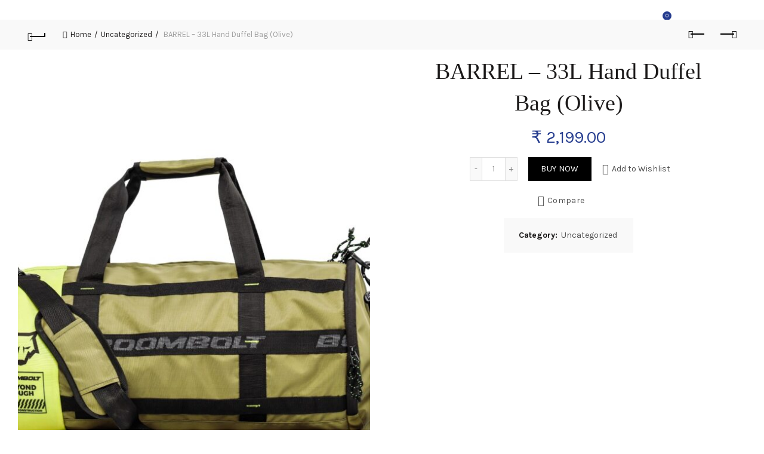

--- FILE ---
content_type: text/html; charset=UTF-8
request_url: https://boombolt.in/product/barrel-33l-hand-duffel-bag-olive/
body_size: 32262
content:
<!DOCTYPE html>
<!--[if IE 8]>
<html class="ie ie8" dir="ltr" lang="en-US"
	prefix="og: https://ogp.me/ns#"  prefix="og: http://ogp.me/ns#">
<![endif]-->
<!--[if !(IE 7) & !(IE 8)]><!-->
<html dir="ltr" lang="en-US"
	prefix="og: https://ogp.me/ns#"  prefix="og: http://ogp.me/ns#">
<!--<![endif]-->
<head>
	<meta charset="UTF-8">
	<meta name="viewport" content="width=device-width, initial-scale=1, maximum-scale=1">
	<link rel="profile" href="https://gmpg.org/xfn/11">
	<link rel="pingback" href="//boombolt.in/xmlrpc.php">
					<script type="text/javascript">document.documentElement.className = document.documentElement.className + ' yes-js js_active js'</script>
			<title>BARREL – 33L Hand Duffel Bag (Olive) - BOOMBOLT</title>
			<style>
				.wishlist_table .add_to_cart, a.add_to_wishlist.button.alt { border-radius: 16px; -moz-border-radius: 16px; -webkit-border-radius: 16px; }			</style>
		
		<!-- All in One SEO 4.2.8 - aioseo.com -->
		<meta name="description" content="【 EXCLUSIVE DESIGN FOR SPORTS AND TRAVEL 】: Premium and exclusive Design to match your everyday looks. Pack up your everyday essentials and commute in style with high quality products that meet international top standards. This BOOMBOLT BARREL 33L Duffle bag crafted from durable grade polyester, durable even with rough usage. 【 VERSATILITY 】: The" />
		<meta name="robots" content="max-image-preview:large" />
		<link rel="canonical" href="https://boombolt.in/product/barrel-33l-hand-duffel-bag-olive/" />
		<meta name="generator" content="All in One SEO (AIOSEO) 4.2.8 " />
		<meta property="og:locale" content="en_US" />
		<meta property="og:site_name" content="BOOMBOLT - Street Style Backpacks, Duffle bags, Apparel &amp; Caps" />
		<meta property="og:type" content="article" />
		<meta property="og:title" content="BARREL – 33L Hand Duffel Bag (Olive) - BOOMBOLT" />
		<meta property="og:description" content="【 EXCLUSIVE DESIGN FOR SPORTS AND TRAVEL 】: Premium and exclusive Design to match your everyday looks. Pack up your everyday essentials and commute in style with high quality products that meet international top standards. This BOOMBOLT BARREL 33L Duffle bag crafted from durable grade polyester, durable even with rough usage. 【 VERSATILITY 】: The" />
		<meta property="og:url" content="//boombolt.in/product/barrel-33l-hand-duffel-bag-olive/" />
		<meta property="article:published_time" content="2022-12-08T07:14:01+00:00" />
		<meta property="article:modified_time" content="2022-12-14T22:32:18+00:00" />
		<meta property="article:publisher" content="https://www.facebook.com/theboombolt" />
		<meta name="twitter:card" content="summary_large_image" />
		<meta name="twitter:site" content="@theboombolt" />
		<meta name="twitter:title" content="BARREL – 33L Hand Duffel Bag (Olive) - BOOMBOLT" />
		<meta name="twitter:description" content="【 EXCLUSIVE DESIGN FOR SPORTS AND TRAVEL 】: Premium and exclusive Design to match your everyday looks. Pack up your everyday essentials and commute in style with high quality products that meet international top standards. This BOOMBOLT BARREL 33L Duffle bag crafted from durable grade polyester, durable even with rough usage. 【 VERSATILITY 】: The" />
		<meta name="twitter:creator" content="@theboombolt" />
		<script type="application/ld+json" class="aioseo-schema">
			{"@context":"https:\/\/schema.org","@graph":[{"@type":"BreadcrumbList","@id":"https:\/\/boombolt.in\/product\/barrel-33l-hand-duffel-bag-olive\/#breadcrumblist","itemListElement":[{"@type":"ListItem","@id":"https:\/\/boombolt.in\/#listItem","position":1,"item":{"@type":"WebPage","@id":"https:\/\/boombolt.in\/","name":"Home","description":"Street Style Backpacks, Duffle bags, Apparel & Caps","url":"https:\/\/boombolt.in\/"},"nextItem":"https:\/\/boombolt.in\/product\/barrel-33l-hand-duffel-bag-olive\/#listItem"},{"@type":"ListItem","@id":"https:\/\/boombolt.in\/product\/barrel-33l-hand-duffel-bag-olive\/#listItem","position":2,"item":{"@type":"WebPage","@id":"https:\/\/boombolt.in\/product\/barrel-33l-hand-duffel-bag-olive\/","name":"BARREL - 33L  Hand Duffel Bag (Olive)","description":"\u3010 EXCLUSIVE DESIGN FOR SPORTS AND TRAVEL \u3011: Premium and exclusive Design to match your everyday looks. Pack up your everyday essentials and commute in style with high quality products that meet international top standards. This BOOMBOLT BARREL 33L Duffle bag crafted from durable grade polyester, durable even with rough usage. \u3010 VERSATILITY \u3011: The","url":"https:\/\/boombolt.in\/product\/barrel-33l-hand-duffel-bag-olive\/"},"previousItem":"https:\/\/boombolt.in\/#listItem"}]},{"@type":"ItemPage","@id":"https:\/\/boombolt.in\/product\/barrel-33l-hand-duffel-bag-olive\/#itempage","url":"https:\/\/boombolt.in\/product\/barrel-33l-hand-duffel-bag-olive\/","name":"BARREL \u2013 33L Hand Duffel Bag (Olive) - BOOMBOLT","description":"\u3010 EXCLUSIVE DESIGN FOR SPORTS AND TRAVEL \u3011: Premium and exclusive Design to match your everyday looks. Pack up your everyday essentials and commute in style with high quality products that meet international top standards. This BOOMBOLT BARREL 33L Duffle bag crafted from durable grade polyester, durable even with rough usage. \u3010 VERSATILITY \u3011: The","inLanguage":"en-US","isPartOf":{"@id":"https:\/\/boombolt.in\/#website"},"breadcrumb":{"@id":"https:\/\/boombolt.in\/product\/barrel-33l-hand-duffel-bag-olive\/#breadcrumblist"},"author":"https:\/\/boombolt.in\/author\/admin\/#author","creator":"https:\/\/boombolt.in\/author\/admin\/#author","image":{"@type":"ImageObject","url":"https:\/\/boombolt.in\/wp-content\/uploads\/2022\/12\/WhatsApp-Image-2022-12-08-at-12.42.18-PM.jpeg","@id":"https:\/\/boombolt.in\/#mainImage","width":1280,"height":1011},"primaryImageOfPage":{"@id":"https:\/\/boombolt.in\/product\/barrel-33l-hand-duffel-bag-olive\/#mainImage"},"datePublished":"2022-12-08T07:14:01+00:00","dateModified":"2022-12-14T22:32:18+00:00"},{"@type":"Organization","@id":"https:\/\/boombolt.in\/#organization","name":"BOOMBOLT","url":"https:\/\/boombolt.in\/","sameAs":["https:\/\/www.facebook.com\/theboombolt","https:\/\/twitter.com\/theboombolt","https:\/\/www.instagram.com\/theboombolt\/"],"contactPoint":{"@type":"ContactPoint","telephone":"+919495992120","contactType":"Sales"}},{"@type":"WebSite","@id":"https:\/\/boombolt.in\/#website","url":"https:\/\/boombolt.in\/","name":"BOOMBOLT","description":"Street Style Backpacks, Duffle bags, Apparel & Caps","inLanguage":"en-US","publisher":{"@id":"https:\/\/boombolt.in\/#organization"}}]}
		</script>
		<!-- All in One SEO -->


<!-- This site is optimized with the Yoast SEO plugin v10.1.3 - https://yoast.com/wordpress/plugins/seo/ -->
<meta name="description" content="Progressive aesthetic lifestyle brand. Disrupt the ordinary. Explore the future type in fashion and beyond. BOOMBOLT"/>
<link rel="canonical" href="https://boombolt.in/product/barrel-33l-hand-duffel-bag-olive/" />
<meta property="og:locale" content="en_US" />
<meta property="og:type" content="article" />
<meta property="og:title" content="BARREL - 33L Hand Duffel Bag (Olive) : BOOMBOLT BARREL - 33L Hand Duffel Bag (Olive) Progressive fashion lifestyle brand" />
<meta property="og:description" content="Progressive aesthetic lifestyle brand. Disrupt the ordinary. Explore the future type in fashion and beyond. BOOMBOLT" />
<meta property="og:url" content="//boombolt.in/product/barrel-33l-hand-duffel-bag-olive/" />
<meta property="og:site_name" content="BOOMBOLT" />
<meta property="article:publisher" content="https://www.facebook.com/theboombolt" />
<meta property="og:image" content="//boombolt.in/wp-content/uploads/2022/12/WhatsApp-Image-2022-12-08-at-12.42.18-PM.jpeg" />
<meta property="og:image:secure_url" content="//boombolt.in/wp-content/uploads/2022/12/WhatsApp-Image-2022-12-08-at-12.42.18-PM.jpeg" />
<meta property="og:image:width" content="1280" />
<meta property="og:image:height" content="1011" />
<meta name="twitter:card" content="summary_large_image" />
<meta name="twitter:description" content="Progressive aesthetic lifestyle brand. Disrupt the ordinary. Explore the future type in fashion and beyond. BOOMBOLT" />
<meta name="twitter:title" content="BARREL - 33L Hand Duffel Bag (Olive) : BOOMBOLT BARREL - 33L Hand Duffel Bag (Olive) Progressive fashion lifestyle brand" />
<meta name="twitter:site" content="@theboombolt" />
<meta name="twitter:image" content="//boombolt.in/wp-content/uploads/2022/12/WhatsApp-Image-2022-12-08-at-12.42.18-PM.jpeg" />
<meta name="twitter:creator" content="@theboombolt" />
<script type='application/ld+json'>{"@context":"https://schema.org","@type":"Organization","url":"//boombolt.in/","sameAs":["https://www.facebook.com/theboombolt","https://www.instagram.com/theboombolt/","https://in.pinterest.com/theboombolt/","https://twitter.com/theboombolt"],"@id":"//boombolt.in/#organization","name":"BOOMBOLT","logo":"//boombolt.in/wp-content/uploads/2017/01/Logo-Final-3.png"}</script>
<!-- / Yoast SEO plugin. -->

<link rel='dns-prefetch' href='//fonts.googleapis.com' />
<link rel="alternate" type="application/rss+xml" title="BOOMBOLT &raquo; Feed" href="//boombolt.in/feed/" />
<link rel="alternate" type="application/rss+xml" title="BOOMBOLT &raquo; Comments Feed" href="//boombolt.in/comments/feed/" />
		<!-- This site uses the Google Analytics by MonsterInsights plugin v8.12.1 - Using Analytics tracking - https://www.monsterinsights.com/ -->
							<script
				src="//www.googletagmanager.com/gtag/js?id=G-JQZN2PF7VJ"  data-cfasync="false" data-wpfc-render="false" type="text/javascript" async></script>
			<script data-cfasync="false" data-wpfc-render="false" type="text/javascript">
				var mi_version = '8.12.1';
				var mi_track_user = true;
				var mi_no_track_reason = '';
				
								var disableStrs = [
										'ga-disable-G-JQZN2PF7VJ',
															'ga-disable-UA-138070842-1',
									];

				/* Function to detect opted out users */
				function __gtagTrackerIsOptedOut() {
					for (var index = 0; index < disableStrs.length; index++) {
						if (document.cookie.indexOf(disableStrs[index] + '=true') > -1) {
							return true;
						}
					}

					return false;
				}

				/* Disable tracking if the opt-out cookie exists. */
				if (__gtagTrackerIsOptedOut()) {
					for (var index = 0; index < disableStrs.length; index++) {
						window[disableStrs[index]] = true;
					}
				}

				/* Opt-out function */
				function __gtagTrackerOptout() {
					for (var index = 0; index < disableStrs.length; index++) {
						document.cookie = disableStrs[index] + '=true; expires=Thu, 31 Dec 2099 23:59:59 UTC; path=/';
						window[disableStrs[index]] = true;
					}
				}

				if ('undefined' === typeof gaOptout) {
					function gaOptout() {
						__gtagTrackerOptout();
					}
				}
								window.dataLayer = window.dataLayer || [];

				window.MonsterInsightsDualTracker = {
					helpers: {},
					trackers: {},
				};
				if (mi_track_user) {
					function __gtagDataLayer() {
						dataLayer.push(arguments);
					}

					function __gtagTracker(type, name, parameters) {
						if (!parameters) {
							parameters = {};
						}

						if (parameters.send_to) {
							__gtagDataLayer.apply(null, arguments);
							return;
						}

						if (type === 'event') {
														parameters.send_to = monsterinsights_frontend.v4_id;
							var hookName = name;
							if (typeof parameters['event_category'] !== 'undefined') {
								hookName = parameters['event_category'] + ':' + name;
							}

							if (typeof MonsterInsightsDualTracker.trackers[hookName] !== 'undefined') {
								MonsterInsightsDualTracker.trackers[hookName](parameters);
							} else {
								__gtagDataLayer('event', name, parameters);
							}
							
														parameters.send_to = monsterinsights_frontend.ua;
							__gtagDataLayer(type, name, parameters);
													} else {
							__gtagDataLayer.apply(null, arguments);
						}
					}

					__gtagTracker('js', new Date());
					__gtagTracker('set', {
						'developer_id.dZGIzZG': true,
											});
										__gtagTracker('config', 'G-JQZN2PF7VJ', {"forceSSL":"true","link_attribution":"true"} );
															__gtagTracker('config', 'UA-138070842-1', {"forceSSL":"true","link_attribution":"true"} );
										window.gtag = __gtagTracker;										(function () {
						/* https://developers.google.com/analytics/devguides/collection/analyticsjs/ */
						/* ga and __gaTracker compatibility shim. */
						var noopfn = function () {
							return null;
						};
						var newtracker = function () {
							return new Tracker();
						};
						var Tracker = function () {
							return null;
						};
						var p = Tracker.prototype;
						p.get = noopfn;
						p.set = noopfn;
						p.send = function () {
							var args = Array.prototype.slice.call(arguments);
							args.unshift('send');
							__gaTracker.apply(null, args);
						};
						var __gaTracker = function () {
							var len = arguments.length;
							if (len === 0) {
								return;
							}
							var f = arguments[len - 1];
							if (typeof f !== 'object' || f === null || typeof f.hitCallback !== 'function') {
								if ('send' === arguments[0]) {
									var hitConverted, hitObject = false, action;
									if ('event' === arguments[1]) {
										if ('undefined' !== typeof arguments[3]) {
											hitObject = {
												'eventAction': arguments[3],
												'eventCategory': arguments[2],
												'eventLabel': arguments[4],
												'value': arguments[5] ? arguments[5] : 1,
											}
										}
									}
									if ('pageview' === arguments[1]) {
										if ('undefined' !== typeof arguments[2]) {
											hitObject = {
												'eventAction': 'page_view',
												'page_path': arguments[2],
											}
										}
									}
									if (typeof arguments[2] === 'object') {
										hitObject = arguments[2];
									}
									if (typeof arguments[5] === 'object') {
										Object.assign(hitObject, arguments[5]);
									}
									if ('undefined' !== typeof arguments[1].hitType) {
										hitObject = arguments[1];
										if ('pageview' === hitObject.hitType) {
											hitObject.eventAction = 'page_view';
										}
									}
									if (hitObject) {
										action = 'timing' === arguments[1].hitType ? 'timing_complete' : hitObject.eventAction;
										hitConverted = mapArgs(hitObject);
										__gtagTracker('event', action, hitConverted);
									}
								}
								return;
							}

							function mapArgs(args) {
								var arg, hit = {};
								var gaMap = {
									'eventCategory': 'event_category',
									'eventAction': 'event_action',
									'eventLabel': 'event_label',
									'eventValue': 'event_value',
									'nonInteraction': 'non_interaction',
									'timingCategory': 'event_category',
									'timingVar': 'name',
									'timingValue': 'value',
									'timingLabel': 'event_label',
									'page': 'page_path',
									'location': 'page_location',
									'title': 'page_title',
								};
								for (arg in args) {
																		if (!(!args.hasOwnProperty(arg) || !gaMap.hasOwnProperty(arg))) {
										hit[gaMap[arg]] = args[arg];
									} else {
										hit[arg] = args[arg];
									}
								}
								return hit;
							}

							try {
								f.hitCallback();
							} catch (ex) {
							}
						};
						__gaTracker.create = newtracker;
						__gaTracker.getByName = newtracker;
						__gaTracker.getAll = function () {
							return [];
						};
						__gaTracker.remove = noopfn;
						__gaTracker.loaded = true;
						window['__gaTracker'] = __gaTracker;
					})();
									} else {
										console.log("");
					(function () {
						function __gtagTracker() {
							return null;
						}

						window['__gtagTracker'] = __gtagTracker;
						window['gtag'] = __gtagTracker;
					})();
									}
			</script>
				<!-- / Google Analytics by MonsterInsights -->
		<style type="text/css">@font-face {
   font-family: 'teko';
   src: url('//boombolt.in/wp-content/uploads/fonts/3251/Teko-Regular.ttf') format('ttf')
}</style>
<style type="text/css">@font-face {
   font-family: 'conthrax';
   src: url('//boombolt.in/wp-content/uploads/fonts/3125/conthrax-sb-webfont.woff2') format('woff2'),
   url('//boombolt.in/wp-content/uploads/fonts/3125/conthrax-sb-webfont.woff') format('woff');
}</style>
<link rel='stylesheet' id='smart-coupon-css' href='//boombolt.in/wp-content/plugins/woocommerce-smart-coupons/assets/css/smart-coupon.min.css?ver=6.1.9' type='text/css' media='all' />
<link rel='stylesheet' id='la-icon-maneger-style-css' href='//boombolt.in/wp-content/uploads/la_icon_sets/style.min.css?ver=6.1.9' type='text/css' media='all' />
<link rel='stylesheet' id='wp-block-library-css' href='//boombolt.in/wp-includes/css/dist/block-library/style.min.css?ver=6.1.9' type='text/css' media='all' />
<link rel='stylesheet' id='wc-blocks-vendors-style-css' href='//boombolt.in/wp-content/plugins/woocommerce/packages/woocommerce-blocks/build/wc-blocks-vendors-style.css?ver=9.4.3' type='text/css' media='all' />
<link rel='stylesheet' id='wc-blocks-style-css' href='//boombolt.in/wp-content/plugins/woocommerce/packages/woocommerce-blocks/build/wc-blocks-style.css?ver=9.4.3' type='text/css' media='all' />
<link rel='stylesheet' id='classic-theme-styles-css' href='//boombolt.in/wp-includes/css/classic-themes.min.css?ver=1' type='text/css' media='all' />
<style id='global-styles-inline-css' type='text/css'>
body{--wp--preset--color--black: #000000;--wp--preset--color--cyan-bluish-gray: #abb8c3;--wp--preset--color--white: #ffffff;--wp--preset--color--pale-pink: #f78da7;--wp--preset--color--vivid-red: #cf2e2e;--wp--preset--color--luminous-vivid-orange: #ff6900;--wp--preset--color--luminous-vivid-amber: #fcb900;--wp--preset--color--light-green-cyan: #7bdcb5;--wp--preset--color--vivid-green-cyan: #00d084;--wp--preset--color--pale-cyan-blue: #8ed1fc;--wp--preset--color--vivid-cyan-blue: #0693e3;--wp--preset--color--vivid-purple: #9b51e0;--wp--preset--gradient--vivid-cyan-blue-to-vivid-purple: linear-gradient(135deg,rgba(6,147,227,1) 0%,rgb(155,81,224) 100%);--wp--preset--gradient--light-green-cyan-to-vivid-green-cyan: linear-gradient(135deg,rgb(122,220,180) 0%,rgb(0,208,130) 100%);--wp--preset--gradient--luminous-vivid-amber-to-luminous-vivid-orange: linear-gradient(135deg,rgba(252,185,0,1) 0%,rgba(255,105,0,1) 100%);--wp--preset--gradient--luminous-vivid-orange-to-vivid-red: linear-gradient(135deg,rgba(255,105,0,1) 0%,rgb(207,46,46) 100%);--wp--preset--gradient--very-light-gray-to-cyan-bluish-gray: linear-gradient(135deg,rgb(238,238,238) 0%,rgb(169,184,195) 100%);--wp--preset--gradient--cool-to-warm-spectrum: linear-gradient(135deg,rgb(74,234,220) 0%,rgb(151,120,209) 20%,rgb(207,42,186) 40%,rgb(238,44,130) 60%,rgb(251,105,98) 80%,rgb(254,248,76) 100%);--wp--preset--gradient--blush-light-purple: linear-gradient(135deg,rgb(255,206,236) 0%,rgb(152,150,240) 100%);--wp--preset--gradient--blush-bordeaux: linear-gradient(135deg,rgb(254,205,165) 0%,rgb(254,45,45) 50%,rgb(107,0,62) 100%);--wp--preset--gradient--luminous-dusk: linear-gradient(135deg,rgb(255,203,112) 0%,rgb(199,81,192) 50%,rgb(65,88,208) 100%);--wp--preset--gradient--pale-ocean: linear-gradient(135deg,rgb(255,245,203) 0%,rgb(182,227,212) 50%,rgb(51,167,181) 100%);--wp--preset--gradient--electric-grass: linear-gradient(135deg,rgb(202,248,128) 0%,rgb(113,206,126) 100%);--wp--preset--gradient--midnight: linear-gradient(135deg,rgb(2,3,129) 0%,rgb(40,116,252) 100%);--wp--preset--duotone--dark-grayscale: url('#wp-duotone-dark-grayscale');--wp--preset--duotone--grayscale: url('#wp-duotone-grayscale');--wp--preset--duotone--purple-yellow: url('#wp-duotone-purple-yellow');--wp--preset--duotone--blue-red: url('#wp-duotone-blue-red');--wp--preset--duotone--midnight: url('#wp-duotone-midnight');--wp--preset--duotone--magenta-yellow: url('#wp-duotone-magenta-yellow');--wp--preset--duotone--purple-green: url('#wp-duotone-purple-green');--wp--preset--duotone--blue-orange: url('#wp-duotone-blue-orange');--wp--preset--font-size--small: 13px;--wp--preset--font-size--medium: 20px;--wp--preset--font-size--large: 36px;--wp--preset--font-size--x-large: 42px;--wp--preset--spacing--20: 0.44rem;--wp--preset--spacing--30: 0.67rem;--wp--preset--spacing--40: 1rem;--wp--preset--spacing--50: 1.5rem;--wp--preset--spacing--60: 2.25rem;--wp--preset--spacing--70: 3.38rem;--wp--preset--spacing--80: 5.06rem;}:where(.is-layout-flex){gap: 0.5em;}body .is-layout-flow > .alignleft{float: left;margin-inline-start: 0;margin-inline-end: 2em;}body .is-layout-flow > .alignright{float: right;margin-inline-start: 2em;margin-inline-end: 0;}body .is-layout-flow > .aligncenter{margin-left: auto !important;margin-right: auto !important;}body .is-layout-constrained > .alignleft{float: left;margin-inline-start: 0;margin-inline-end: 2em;}body .is-layout-constrained > .alignright{float: right;margin-inline-start: 2em;margin-inline-end: 0;}body .is-layout-constrained > .aligncenter{margin-left: auto !important;margin-right: auto !important;}body .is-layout-constrained > :where(:not(.alignleft):not(.alignright):not(.alignfull)){max-width: var(--wp--style--global--content-size);margin-left: auto !important;margin-right: auto !important;}body .is-layout-constrained > .alignwide{max-width: var(--wp--style--global--wide-size);}body .is-layout-flex{display: flex;}body .is-layout-flex{flex-wrap: wrap;align-items: center;}body .is-layout-flex > *{margin: 0;}:where(.wp-block-columns.is-layout-flex){gap: 2em;}.has-black-color{color: var(--wp--preset--color--black) !important;}.has-cyan-bluish-gray-color{color: var(--wp--preset--color--cyan-bluish-gray) !important;}.has-white-color{color: var(--wp--preset--color--white) !important;}.has-pale-pink-color{color: var(--wp--preset--color--pale-pink) !important;}.has-vivid-red-color{color: var(--wp--preset--color--vivid-red) !important;}.has-luminous-vivid-orange-color{color: var(--wp--preset--color--luminous-vivid-orange) !important;}.has-luminous-vivid-amber-color{color: var(--wp--preset--color--luminous-vivid-amber) !important;}.has-light-green-cyan-color{color: var(--wp--preset--color--light-green-cyan) !important;}.has-vivid-green-cyan-color{color: var(--wp--preset--color--vivid-green-cyan) !important;}.has-pale-cyan-blue-color{color: var(--wp--preset--color--pale-cyan-blue) !important;}.has-vivid-cyan-blue-color{color: var(--wp--preset--color--vivid-cyan-blue) !important;}.has-vivid-purple-color{color: var(--wp--preset--color--vivid-purple) !important;}.has-black-background-color{background-color: var(--wp--preset--color--black) !important;}.has-cyan-bluish-gray-background-color{background-color: var(--wp--preset--color--cyan-bluish-gray) !important;}.has-white-background-color{background-color: var(--wp--preset--color--white) !important;}.has-pale-pink-background-color{background-color: var(--wp--preset--color--pale-pink) !important;}.has-vivid-red-background-color{background-color: var(--wp--preset--color--vivid-red) !important;}.has-luminous-vivid-orange-background-color{background-color: var(--wp--preset--color--luminous-vivid-orange) !important;}.has-luminous-vivid-amber-background-color{background-color: var(--wp--preset--color--luminous-vivid-amber) !important;}.has-light-green-cyan-background-color{background-color: var(--wp--preset--color--light-green-cyan) !important;}.has-vivid-green-cyan-background-color{background-color: var(--wp--preset--color--vivid-green-cyan) !important;}.has-pale-cyan-blue-background-color{background-color: var(--wp--preset--color--pale-cyan-blue) !important;}.has-vivid-cyan-blue-background-color{background-color: var(--wp--preset--color--vivid-cyan-blue) !important;}.has-vivid-purple-background-color{background-color: var(--wp--preset--color--vivid-purple) !important;}.has-black-border-color{border-color: var(--wp--preset--color--black) !important;}.has-cyan-bluish-gray-border-color{border-color: var(--wp--preset--color--cyan-bluish-gray) !important;}.has-white-border-color{border-color: var(--wp--preset--color--white) !important;}.has-pale-pink-border-color{border-color: var(--wp--preset--color--pale-pink) !important;}.has-vivid-red-border-color{border-color: var(--wp--preset--color--vivid-red) !important;}.has-luminous-vivid-orange-border-color{border-color: var(--wp--preset--color--luminous-vivid-orange) !important;}.has-luminous-vivid-amber-border-color{border-color: var(--wp--preset--color--luminous-vivid-amber) !important;}.has-light-green-cyan-border-color{border-color: var(--wp--preset--color--light-green-cyan) !important;}.has-vivid-green-cyan-border-color{border-color: var(--wp--preset--color--vivid-green-cyan) !important;}.has-pale-cyan-blue-border-color{border-color: var(--wp--preset--color--pale-cyan-blue) !important;}.has-vivid-cyan-blue-border-color{border-color: var(--wp--preset--color--vivid-cyan-blue) !important;}.has-vivid-purple-border-color{border-color: var(--wp--preset--color--vivid-purple) !important;}.has-vivid-cyan-blue-to-vivid-purple-gradient-background{background: var(--wp--preset--gradient--vivid-cyan-blue-to-vivid-purple) !important;}.has-light-green-cyan-to-vivid-green-cyan-gradient-background{background: var(--wp--preset--gradient--light-green-cyan-to-vivid-green-cyan) !important;}.has-luminous-vivid-amber-to-luminous-vivid-orange-gradient-background{background: var(--wp--preset--gradient--luminous-vivid-amber-to-luminous-vivid-orange) !important;}.has-luminous-vivid-orange-to-vivid-red-gradient-background{background: var(--wp--preset--gradient--luminous-vivid-orange-to-vivid-red) !important;}.has-very-light-gray-to-cyan-bluish-gray-gradient-background{background: var(--wp--preset--gradient--very-light-gray-to-cyan-bluish-gray) !important;}.has-cool-to-warm-spectrum-gradient-background{background: var(--wp--preset--gradient--cool-to-warm-spectrum) !important;}.has-blush-light-purple-gradient-background{background: var(--wp--preset--gradient--blush-light-purple) !important;}.has-blush-bordeaux-gradient-background{background: var(--wp--preset--gradient--blush-bordeaux) !important;}.has-luminous-dusk-gradient-background{background: var(--wp--preset--gradient--luminous-dusk) !important;}.has-pale-ocean-gradient-background{background: var(--wp--preset--gradient--pale-ocean) !important;}.has-electric-grass-gradient-background{background: var(--wp--preset--gradient--electric-grass) !important;}.has-midnight-gradient-background{background: var(--wp--preset--gradient--midnight) !important;}.has-small-font-size{font-size: var(--wp--preset--font-size--small) !important;}.has-medium-font-size{font-size: var(--wp--preset--font-size--medium) !important;}.has-large-font-size{font-size: var(--wp--preset--font-size--large) !important;}.has-x-large-font-size{font-size: var(--wp--preset--font-size--x-large) !important;}
.wp-block-navigation a:where(:not(.wp-element-button)){color: inherit;}
:where(.wp-block-columns.is-layout-flex){gap: 2em;}
.wp-block-pullquote{font-size: 1.5em;line-height: 1.6;}
</style>
<link rel='stylesheet' id='contact-form-7-css' href='//boombolt.in/wp-content/plugins/contact-form-7/includes/css/styles.css?ver=5.7.4' type='text/css' media='all' />
<link rel='stylesheet' id='woo-hide-shipping-methods-css' href='//boombolt.in/wp-content/plugins/hide-shipping-method-for-woocommerce/public/css/woo-hide-shipping-methods-public.css?ver=1.0.2' type='text/css' media='all' />
<link rel='stylesheet' id='font-awesome-min-css' href='//boombolt.in/wp-content/plugins/hide-shipping-method-for-woocommerce/public/css/font-awesome.min.css?ver=1.0.2' type='text/css' media='all' />
<link rel='stylesheet' id='rs-plugin-settings-css' href='//boombolt.in/wp-content/plugins/revslider/public/assets/css/settings.css?ver=5.4.1' type='text/css' media='all' />
<style id='rs-plugin-settings-inline-css' type='text/css'>
#rs-demo-id {}
</style>
<link rel='stylesheet' id='wonderplugin-carousel-engine-css-css' href='//boombolt.in/wp-content/plugins/wonderplugin-carousel/engine/wonderplugincarouselengine.css?ver=6.1.9' type='text/css' media='all' />
<style id='woocommerce-inline-inline-css' type='text/css'>
.woocommerce form .form-row .required { visibility: visible; }
</style>
<link rel='stylesheet' id='wpsisac-pro-public-style-css' href='//boombolt.in/wp-content/plugins/wp-slick-slider-and-image-carousel-pro/assets/css/wpsisac-pro-public.min.css?ver=1.5.2' type='text/css' media='all' />
<link rel='stylesheet' id='wpos-slick-style-css' href='//boombolt.in/wp-content/plugins/wp-slick-slider-and-image-carousel-pro/assets/css/slick.css?ver=1.5.2' type='text/css' media='all' />
<link rel='stylesheet' id='jquery-colorbox-css' href='//boombolt.in/wp-content/plugins/yith-woocommerce-compare/assets/css/colorbox.css?ver=6.1.9' type='text/css' media='all' />
<link rel='stylesheet' id='woocommerce_prettyPhoto_css-css' href='//boombolt.in/wp-content/plugins/woocommerce/assets/css/prettyPhoto.css?ver=7.4.0' type='text/css' media='all' />
<link rel='stylesheet' id='jquery-selectBox-css' href='//boombolt.in/wp-content/plugins/yith-woocommerce-wishlist/assets/css/jquery.selectBox.css?ver=1.2.0' type='text/css' media='all' />
<link rel='stylesheet' id='yith-wcwl-main-css' href='//boombolt.in/wp-content/plugins/yith-woocommerce-wishlist/assets/css/style.css?ver=2.1.2' type='text/css' media='all' />
<link rel='stylesheet' id='redux-google-fonts-basel_options-css' href='https://fonts.googleapis.com/css?family=Karla%3A400%2C700%2C400italic%2C700italic%7CLora%3A400%2C700%2C400italic%2C700italic%7CLato%3A100%2C300%2C400%2C700%2C900%2C100italic%2C300italic%2C400italic%2C700italic%2C900italic&#038;ver=1676893844' type='text/css' media='all' />
<link rel='stylesheet' id='bootstrap-css' href='//boombolt.in/wp-content/themes/basel/css/bootstrap.min.css?ver=6.1.9' type='text/css' media='all' />
<link rel='stylesheet' id='basel-style-css' href='//boombolt.in/wp-content/themes/basel/style.min.css?ver=6.1.9' type='text/css' media='all' />
<link rel='stylesheet' id='child-style-css' href='//boombolt.in/wp-content/themes/basel-child/style.css?ver=6.1.9' type='text/css' media='all' />
<link rel='stylesheet' id='font-awesome-css-css' href='//boombolt.in/wp-content/themes/basel/css/font-awesome.min.css?ver=6.1.9' type='text/css' media='all' />
<link rel='stylesheet' id='js_composer_front-css' href='//boombolt.in/wp-content/plugins/js_composer/assets/css/js_composer.min.css?ver=5.1.1' type='text/css' media='all' />
<script type="text/template" id="tmpl-variation-template">
	<div class="woocommerce-variation-description">{{{ data.variation.variation_description }}}</div>
	<div class="woocommerce-variation-price">{{{ data.variation.price_html }}}</div>
	<div class="woocommerce-variation-availability">{{{ data.variation.availability_html }}}</div>
</script>
<script type="text/template" id="tmpl-unavailable-variation-template">
	<p>Sorry, this product is unavailable. Please choose a different combination.</p>
</script>
<script type='text/javascript' src='//boombolt.in/wp-content/plugins/superfly-menu/includes/vendor/looks_awesome/icon_manager/js/md5.js?ver=1.0,0' id='la-icon-manager-md5-js'></script>
<script type='text/javascript' src='//boombolt.in/wp-content/plugins/superfly-menu/includes/vendor/looks_awesome/icon_manager/js/util.js?ver=1.0,0' id='la-icon-manager-util-js'></script>
<script type='text/javascript' src='//boombolt.in/wp-content/plugins/google-analytics-for-wordpress/assets/js/frontend-gtag.min.js?ver=8.12.1' id='monsterinsights-frontend-script-js'></script>
<script data-cfasync="false" data-wpfc-render="false" type="text/javascript" id='monsterinsights-frontend-script-js-extra'>/* <![CDATA[ */
var monsterinsights_frontend = {"js_events_tracking":"true","download_extensions":"doc,pdf,ppt,zip,xls,docx,pptx,xlsx","inbound_paths":"[{\"path\":\"\\\/go\\\/\",\"label\":\"affiliate\"},{\"path\":\"\\\/recommend\\\/\",\"label\":\"affiliate\"}]","home_url":"https:\/\/boombolt.in","hash_tracking":"false","ua":"UA-138070842-1","v4_id":"G-JQZN2PF7VJ"};/* ]]> */
</script>
<script type='text/javascript' src='//boombolt.in/wp-includes/js/jquery/jquery.min.js?ver=3.6.1' id='jquery-core-js'></script>
<script type='text/javascript' src='//boombolt.in/wp-includes/js/jquery/jquery-migrate.min.js?ver=3.3.2' id='jquery-migrate-js'></script>
<script type='text/javascript' src='//boombolt.in/wp-content/plugins/hide-shipping-method-for-woocommerce/public/js/woo-hide-shipping-methods-public.js?ver=1.0.2' id='woo-hide-shipping-methods-js'></script>
<script type='text/javascript' src='//boombolt.in/wp-content/plugins/revslider/public/assets/js/jquery.themepunch.tools.min.js?ver=5.4.1' id='tp-tools-js'></script>
<script type='text/javascript' src='//boombolt.in/wp-content/plugins/revslider/public/assets/js/jquery.themepunch.revolution.min.js?ver=5.4.1' id='revmin-js'></script>
<script type='text/javascript' src='//boombolt.in/wp-content/plugins/wonderplugin-carousel/engine/wonderplugincarouselskins.js?ver=12.3' id='wonderplugin-carousel-skins-script-js'></script>
<script type='text/javascript' src='//boombolt.in/wp-content/plugins/wonderplugin-carousel/engine/wonderplugincarousel.js?ver=12.3' id='wonderplugin-carousel-script-js'></script>
<script type='text/javascript' src='//boombolt.in/wp-content/plugins/woocommerce/assets/js/jquery-blockui/jquery.blockUI.min.js?ver=2.7.0-wc.7.4.0' id='jquery-blockui-js'></script>
<script type='text/javascript' id='wc-add-to-cart-js-extra'>
/* <![CDATA[ */
var wc_add_to_cart_params = {"ajax_url":"\/wp-admin\/admin-ajax.php","wc_ajax_url":"\/?wc-ajax=%%endpoint%%","i18n_view_cart":"View cart","cart_url":"https:\/\/boombolt.in\/checkout\/","is_cart":"","cart_redirect_after_add":"yes"};
/* ]]> */
</script>
<script type='text/javascript' src='//boombolt.in/wp-content/plugins/woocommerce/assets/js/frontend/add-to-cart.min.js?ver=7.4.0' id='wc-add-to-cart-js'></script>
<script type='text/javascript' src='//boombolt.in/wp-content/plugins/js_composer/assets/js/vendors/woocommerce-add-to-cart.js?ver=5.1.1' id='vc_woocommerce-add-to-cart-js-js'></script>
<!--[if lt IE 9]>
<script type='text/javascript' src='//boombolt.in/wp-content/themes/basel/js/html5.js?ver=6.1.9' id='basel_html5shiv-js'></script>
<![endif]-->
<link rel="https://api.w.org/" href="//boombolt.in/wp-json/" /><link rel="alternate" type="application/json" href="//boombolt.in/wp-json/wp/v2/product/2987" /><link rel="EditURI" type="application/rsd+xml" title="RSD" href="//boombolt.in/xmlrpc.php?rsd" />
<link rel="wlwmanifest" type="application/wlwmanifest+xml" href="//boombolt.in/wp-includes/wlwmanifest.xml" />
<link rel='shortlink' href='//boombolt.in/?p=2987' />
<link rel="alternate" type="application/json+oembed" href="//boombolt.in/wp-json/oembed/1.0/embed?url=https%3A%2F%2Fboombolt.in%2Fproduct%2Fbarrel-33l-hand-duffel-bag-olive%2F" />
<link rel="alternate" type="text/xml+oembed" href="//boombolt.in/wp-json/oembed/1.0/embed?url=https%3A%2F%2Fboombolt.in%2Fproduct%2Fbarrel-33l-hand-duffel-bag-olive%2F&#038;format=xml" />
<script type="text/javascript">
(function(h,e,a,t,m,p) {
m=e.createElement(a);m.async=!0;m.src=t;
p=e.getElementsByTagName(a)[0];p.parentNode.insertBefore(m,p);
})(window,document,'script','https://u.heatmap.it/log.js');
</script>
					<link rel="shortcut icon" href="//boombolt.in/wp-content/themes/basel/images/icons/favicon.png">
			<link rel="apple-touch-icon-precomposed" sizes="152x152" href="//boombolt.in/wp-content/themes/basel/images/icons/apple-touch-icon-152x152-precomposed.png">
		            <style type="text/css">
            		<!-- Logo CSS -->
		<style type="text/css">
            
            
            .site-logo {
                width: 30%;
            }    

            .site-logo img {
                max-width: 320px;
                max-height: 74px;
            }    

                            .right-column {
                    width: 250px;
                }  
            
                            .basel-woocommerce-layered-nav .basel-scroll {
                    max-height: 280px;
                }
            

            /* Header height configs */

            /* Limit logo image height for according to header height */
            .site-logo img {
                max-height: 74px;
            } 

            /* And for sticky header logo also */
            .act-scroll .site-logo img,
            .header-clone .site-logo img {
                max-height: 74px;
            }   

            /* Set sticky headers height for cloned headers based on menu links line height */
            .header-clone .main-nav .menu > li > a {
                height: 74px;
                line-height: 74px;
            } 

            /* Height for switch logos */

            .sticky-header-real:not(.global-header-menu-top) .switch-logo-enable .basel-logo {
                height: 74px;
            }

            .sticky-header-real:not(.global-header-menu-top) .act-scroll .switch-logo-enable .basel-logo {
                height: 74px;
            }

            .sticky-header-real:not(.global-header-menu-top) .act-scroll .switch-logo-enable {
                transform: translateY(-74px);
                -webkit-transform: translateY(-74px);
            }

                            /* Header height for these layouts based on it's menu links line height */
                .main-nav .menu > li > a {
                    height: 74px;
                    line-height: 74px;
                }  
                /* The same for sticky header */
                .act-scroll .main-nav .menu > li > a {
                    height: 74px;
                    line-height: 74px;
                }  
            
            
            
            /* Page headings settings for heading overlap. Calculate on the header height base */

            .basel-header-overlap .title-size-default,
            .basel-header-overlap .title-size-small,
            .basel-header-overlap .title-shop.without-title.title-size-default,
            .basel-header-overlap .title-shop.without-title.title-size-small {
                padding-top: 114px;
            }


            .basel-header-overlap .title-shop.without-title.title-size-large,
            .basel-header-overlap .title-size-large {
                padding-top: 194px;
            }

            @media (max-width: 991px) {
                /* Set header height for mobile devices */
                .main-header .wrapp-header {
                    min-height: 46px;
                } 

                /* Limit logo image height for mobile according to mobile header height */
                .site-logo img {
                    max-height: 46px;
                }   

                /* Limit logo on sticky header. Both header real and header cloned */
                .act-scroll .site-logo img,
                .header-clone .site-logo img {
                    max-height: 46px;
                }

                /* Height for switch logos */

                .main-header .switch-logo-enable .basel-logo {
                    height: 46px;
                }

                .sticky-header-real:not(.global-header-menu-top) .act-scroll .switch-logo-enable .basel-logo {
                    height: 46px;
                }

                .sticky-header-real:not(.global-header-menu-top) .act-scroll .switch-logo-enable {
                    transform: translateY(-46px);
                    -webkit-transform: translateY(-46px);
                }

                /* Page headings settings for heading overlap. Calculate on the MOBILE header height base */
                .basel-header-overlap .title-size-default,
                .basel-header-overlap .title-size-small,
                .basel-header-overlap .title-shop.without-title.title-size-default,
                .basel-header-overlap .title-shop.without-title.title-size-small {
                    padding-top: 66px;
                }

                .basel-header-overlap .title-shop.without-title.title-size-large,
                .basel-header-overlap .title-size-large {
                    padding-top: 106px;
                }
 
             }
     
            .single-product-content .entry-title {
    font-family: Agency FB !important;}
    .website-wrapper .header-spacing {
        margin-bottom: 0px !important;
    }
    #sfm-sidebar .sfm-va-middle
    {
    background-color: #fff;
    }
    #sfm-sidebar .sfm-menu li>a span
    {
        color: #000;
    }
     .sfm-sidebar-close:after
     {
         background: #000;
     }
     .sfm-sidebar-close:before
     {
         background: #000;
     }
     header.main-header.header-has-bg.header-simple.icons-design-line.color-scheme-light {
    background: none !important;
}

.woocommerce-checkout-review-order-table tfoot .order-total td>strong {
    font-size: 12px !important;
    font-weight: 100 !important;
    color: #b2b2b2 !important;
}
.woocommerce-checkout-review-order-table tfoot .order-total td>strong>span {
    font-size: 24px !important;
    display: block !important;
}@media (max-width: 480px) { .products .product-grid-item {
        width: 100%;
    }
    .basel-hover-link .product-element-top {
        background: #FFF;
    } }
		            </style>
            
        
			<noscript><style>.woocommerce-product-gallery{ opacity: 1 !important; }</style></noscript>
	<meta name="generator" content="Powered by Visual Composer - drag and drop page builder for WordPress."/>
<!--[if lte IE 9]><link rel="stylesheet" type="text/css" href="//boombolt.in/wp-content/plugins/js_composer/assets/css/vc_lte_ie9.min.css" media="screen"><![endif]-->
<!-- Affiliates Manager plugin v2.5.0 - https://wpaffiliatemanager.com/ -->
<meta name="generator" content="Powered by Slider Revolution 5.4.1 - responsive, Mobile-Friendly Slider Plugin for WordPress with comfortable drag and drop interface." />
		<style type="text/css" id="wp-custom-css">
			.product_cat-mask .product-tabs-wrapper .additional_information_tab{
	display:none;
}
span.onsale{
	display:none;
}
.main-header .site-logo img
{
	padding-left: 60px;
}
.sticky-header .site-logo img 
{
	padding-left: 60px;
}

.main-header, .sticky-header
{
	    margin-bottom: 0px;
}
@media (max-width: 860px)
{
.wpb_revslider_element {
     margin-top: 0px !important; 
}
}		</style>
		<style type="text/css" title="dynamic-css" class="options-output">.page-title-default{background-color:#212121;}.topbar-wrapp{background-color:#000000;}.main-header, .sticky-header.header-clone, .header-spacing{background-color:#000000cc;background-position:center top;}.footer-container{background-color:#000000;}body,p,
.widget_nav_mega_menu .menu > li > a, 
.mega-navigation .menu > li > a,
.basel-navigation .menu > li.menu-item-design-full-width .sub-sub-menu li a, 
.basel-navigation .menu > li.menu-item-design-sized .sub-sub-menu li a,
.basel-navigation .menu > li.menu-item-design-default .sub-menu li a,
.font-default
		{font-family:Karla,Arial, Helvetica, sans-serif;}h1 a, h2 a, h3 a, h4 a, h5 a, h6 a, h1, h2, h3, h4, h5, h6, .title,table th,
.wc-tabs li a,
.masonry-filter li a,
.woocommerce .cart-empty,
.basel-navigation .menu > li.menu-item-design-full-width .sub-menu > li > a, 
.basel-navigation .menu > li.menu-item-design-sized .sub-menu > li > a,
fieldset legend,
table th
		{font-family:Karla,'MS Sans Serif', Geneva, sans-serif;font-weight:normal;font-style:normal;}

.product-title a,
.post-slide .entry-title a,
.category-grid-item .hover-mask h3,
.basel-search-full-screen .basel-search-inner input[type="text"],
.blog-post-loop .entry-title,
.single-product-content .entry-title
		,.font-title{font-family:Lora,'MS Sans Serif', Geneva, sans-serif;font-weight:normal;font-style:normal;}.title-alt, .subtitle, .font-alt, .type-post .entry-meta{font-family:Lato,'Comic Sans MS', cursive;font-weight:normal;font-style:normal;}.color-primary,.mobile-nav ul li.current_page_item > a,.main-nav .menu > li.current-menu-item > a,.main-nav .menu > li.onepage-link.current-menu-item > a,.main-nav .menu > li > a:hover,.main-nav .menu > li > a:focus,.basel-navigation .menu>li.menu-item-design-default ul li:hover>a,.basel-navigation .menu > li.menu-item-design-full-width .sub-menu li a:hover, .basel-navigation .menu > li.menu-item-design-sized .sub-menu li a:hover,.basel-product-categories.responsive-cateogires li.current-cat > a, .basel-product-categories.responsive-cateogires li.current-cat-parent > a,.basel-product-categories.responsive-cateogires li.current-cat-ancestor > a,a[href^=tel],.topbar-menu ul > li > .sub-menu-dropdown li > a:hover,.btn.btn-color-primary.btn-style-bordered,.button.btn-color-primary.btn-style-bordered,button.btn-color-primary.btn-style-bordered,.added_to_cart.btn-color-primary.btn-style-bordered,input[type=submit].btn-color-primary.btn-style-bordered,.basel-dark .single-product-content .entry-summary .yith-wcwl-add-to-wishlist .yith-wcwl-wishlistaddedbrowse a:before, .basel-dark .single-product-content .entry-summary .yith-wcwl-add-to-wishlist .yith-wcwl-wishlistexistsbrowse a:before,.basel-dark .read-more-section .btn-read-more,.basel-dark .products-footer .basel-blog-load-more, .basel-dark .products-footer .basel-products-load-more, .basel-dark .products-footer .basel-portfolio-load-more, .basel-dark .blog-footer .basel-blog-load-more, .basel-dark .blog-footer .basel-products-load-more, .basel-dark .blog-footer .basel-portfolio-load-more, .basel-dark .portfolio-footer .basel-blog-load-more, .basel-dark .portfolio-footer .basel-products-load-more, .basel-dark .portfolio-footer .basel-portfolio-load-more,.basel-dark .color-primary,.basel-hover-link .swap-elements .btn-add a,.basel-hover-link .swap-elements .btn-add a:hover,.basel-hover-link .swap-elements .btn-add a:focus,.menu-item-language .submenu-languages li:hover a,.blog-post-loop .entry-title a:hover,.blog-post-loop.sticky .entry-title:before,.post-slide .entry-title a:hover,.comments-area .reply a,.single-post-navigation a:hover,blockquote footer:before,blockquote cite,.format-quote .entry-content blockquote cite, .format-quote .entry-content blockquote cite a,.type-post .entry-meta .meta-author a,.search-no-results.woocommerce .site-content:before,.search-no-results .not-found .entry-header:before,.login .lost_password > a:hover,.error404 .page-title,.menu-label-new:after,.widget_shopping_cart .product_list_widget li .quantity .amount,.product_list_widget li ins .amount,.price ins > .amount,.price ins,.single-product-content .price,.single-product-content .price .amount,.basel-products-nav .product-short .price,.basel-products-nav .product-short .price .amount,.star-rating span:before,.single-product-content .comment-form .stars span a:hover,.single-product-content .comment-form .stars span a.active,.tabs-layout-accordion .basel-tab-wrapper .basel-accordion-title:hover,.tabs-layout-accordion .basel-tab-wrapper .basel-accordion-title.active,.single-product-content .woocommerce-product-details__short-description ul > li:before, .single-product-content #tab-description ul > li:before, .blog-post-loop .entry-content ul > li:before, .comments-area .comment-list li ul > li:before,.sidebar-widget li a:hover, .filter-widget li a:hover,.sidebar-widget li > ul li a:hover, .filter-widget li > ul li a:hover,.basel-price-filter ul li a:hover .amount,.basel-hover-effect-4 .swap-elements > a,.basel-hover-effect-4 .swap-elements > a:hover,.wishlist_table tr td.product-price ins .amount,.basel-buttons .yith-wcwl-add-to-wishlist .yith-wcwl-wishlistaddedbrowse > a, .basel-buttons .yith-wcwl-add-to-wishlist .yith-wcwl-wishlistexistsbrowse > a,.basel-buttons .yith-wcwl-add-to-wishlist .yith-wcwl-wishlistaddedbrowse > a:hover, .basel-buttons .yith-wcwl-add-to-wishlist .yith-wcwl-wishlistexistsbrowse > a:hover,.single-product-content .entry-summary .yith-wcwl-add-to-wishlist a:hover,.single-product-content .entry-summary .yith-wcwl-add-to-wishlist a:hover:before,.single-product-content .entry-summary .yith-wcwl-add-to-wishlist .yith-wcwl-wishlistaddedbrowse a:before, .single-product-content .entry-summary .yith-wcwl-add-to-wishlist .yith-wcwl-wishlistexistsbrowse a:before,.single-product-content .entry-summary .yith-wcwl-add-to-wishlist .yith-wcwl-add-button.feid-in > a:before,.vendors-list ul li a:hover,.single-product-content .entry-summary .button.compare:hover,.single-product-content .entry-summary .button.compare:hover:before,.single-product-content .entry-summary .button.compare.added:before,.blog-post-loop .entry-content ul li:before,.basel-menu-price .menu-price-price,.basel-menu-price.cursor-pointer:hover .menu-price-title,.comments-area #cancel-comment-reply-link:hover,.comments-area .comment-body .comment-edit-link:hover,.popup-quick-view .entry-summary .entry-title a:hover,.wpb_text_column ul:not(.social-icons) > li:before,.widget_product_categories .basel-cats-toggle:hover,.widget_product_categories .toggle-active,.widget_product_categories .current-cat-parent > a, .widget_product_categories .current-cat > a,.woocommerce-checkout-review-order-table tfoot .order-total td .amount,.widget_shopping_cart .product_list_widget li .remove:hover,.basel-active-filters .widget_layered_nav_filters ul li a .amount,.title-wrapper.basel-title-color-primary .title-subtitle,.widget_shopping_cart .widget_shopping_cart_content > .total .amount,.color-scheme-light .vc_tta-tabs.vc_tta-tabs-position-top.vc_tta-style-classic .vc_tta-tab.vc_active > a,.wpb-js-composer .vc_tta.vc_general.vc_tta-style-classic .vc_tta-tab.vc_active > a{color:#263d8f;}.right-column .wishlist-info-widget > a > span,.basel-cart-design-2 > a .basel-cart-number, .basel-cart-design-3 > a .basel-cart-number,.btn.btn-color-primary,.button.btn-color-primary,button.btn-color-primary,.added_to_cart.btn-color-primary,input[type=submit].btn-color-primary,.btn.btn-color-primary:hover, .btn.btn-color-primary:focus, .button.btn-color-primary:hover, .button.btn-color-primary:focus, button.btn-color-primary:hover, button.btn-color-primary:focus, .added_to_cart.btn-color-primary:hover, .added_to_cart.btn-color-primary:focus, input[type=submit].btn-color-primary:hover, input[type=submit].btn-color-primary:focus,.btn.btn-color-primary.btn-style-bordered:hover,.btn.btn-color-primary.btn-style-bordered:focus,.button.btn-color-primary.btn-style-bordered:hover,.button.btn-color-primary.btn-style-bordered:focus,button.btn-color-primary.btn-style-bordered:hover,button.btn-color-primary.btn-style-bordered:focus,.added_to_cart.btn-color-primary.btn-style-bordered:hover,.added_to_cart.btn-color-primary.btn-style-bordered:focus,input[type=submit].btn-color-primary.btn-style-bordered:hover,input[type=submit].btn-color-primary.btn-style-bordered:focus,.widget_shopping_cart .widget_shopping_cart_content .buttons .checkout,.widget_shopping_cart .widget_shopping_cart_content .buttons .checkout:hover, .widget_shopping_cart .widget_shopping_cart_content .buttons .checkout:focus,.basel-search-dropdown .basel-search-wrapper .basel-search-inner form button,.basel-search-dropdown .basel-search-wrapper .basel-search-inner form button:hover,.basel-search-dropdown .basel-search-wrapper .basel-search-inner form button:focus,.no-results .searchform #searchsubmit,.no-results .searchform #searchsubmit:hover,.no-results .searchform #searchsubmit:focus,.comments-area .comment-respond input[type=submit],.comments-area .comment-respond input[type=submit]:hover,.comments-area .comment-respond input[type=submit]:focus,.woocommerce .cart-collaterals .cart_totals .wc-proceed-to-checkout a,.woocommerce .cart-collaterals .cart_totals .wc-proceed-to-checkout a:hover,.woocommerce .cart-collaterals .cart_totals .wc-proceed-to-checkout a:focus,.woocommerce .checkout_coupon .button,.woocommerce .checkout_coupon .button:hover,.woocommerce .checkout_coupon .button:focus,.woocommerce .place-order input[type=submit],.woocommerce .place-order input[type=submit]:hover,.woocommerce .place-order input[type=submit]:focus,.woocommerce-order-pay #order_review .button,.woocommerce-order-pay #order_review .button:hover,.woocommerce-order-pay #order_review .button:focus,.woocommerce input[name=track],.woocommerce input[name=track]:hover,.woocommerce input[name=track]:focus,.woocommerce input[name=save_account_details],.woocommerce input[name=save_address],.woocommerce-page input[name=save_account_details],.woocommerce-page input[name=save_address],.woocommerce input[name=save_account_details]:hover,.woocommerce input[name=save_account_details]:focus,.woocommerce input[name=save_address]:hover,.woocommerce input[name=save_address]:focus,.woocommerce-page input[name=save_account_details]:hover,.woocommerce-page input[name=save_account_details]:focus,.woocommerce-page input[name=save_address]:hover,.woocommerce-page input[name=save_address]:focus,.search-no-results .not-found .entry-content .searchform #searchsubmit,.search-no-results .not-found .entry-content .searchform #searchsubmit:hover, .search-no-results .not-found .entry-content .searchform #searchsubmit:focus,.error404 .page-content > .searchform #searchsubmit,.error404 .page-content > .searchform #searchsubmit:hover,.error404 .page-content > .searchform #searchsubmit:focus,.woocommerce .return-to-shop .button,.woocommerce .return-to-shop .button:hover,.woocommerce .return-to-shop .button:focus,.basel-hover-excerpt .btn-add a,.basel-hover-excerpt .btn-add a:hover,.basel-hover-excerpt .btn-add a:focus,.basel-hover-standard .btn-add > a,.basel-hover-standard .btn-add > a:hover,.basel-hover-standard .btn-add > a:focus,.basel-price-table .basel-plan-footer > a,.basel-price-table .basel-plan-footer > a:hover, .basel-price-table .basel-plan-footer > a:focus,.basel-info-box.box-style-border .info-btn-wrapper a,.basel-info-box.box-style-border .info-btn-wrapper a:hover,.basel-info-box.box-style-border .info-btn-wrapper a:focus,.basel-info-box2.box-style-border .info-btn-wrapper a,.basel-info-box2.box-style-border .info-btn-wrapper a:hover,.basel-info-box2.box-style-border .info-btn-wrapper a:focus,.basel-hover-quick .woocommerce-variation-add-to-cart .button,.basel-hover-quick .woocommerce-variation-add-to-cart .button:hover, .basel-hover-quick .woocommerce-variation-add-to-cart .button:focus,.basel-navigation .menu > li.callto-btn > a,.basel-navigation .menu > li.callto-btn > a:hover,.basel-navigation .menu > li.callto-btn > a:focus,.basel-dark .products-footer .basel-blog-load-more:hover, .basel-dark .products-footer .basel-blog-load-more:focus, .basel-dark .products-footer .basel-products-load-more:hover, .basel-dark .products-footer .basel-products-load-more:focus, .basel-dark .products-footer .basel-portfolio-load-more:hover, .basel-dark .products-footer .basel-portfolio-load-more:focus, .basel-dark .blog-footer .basel-blog-load-more:hover, .basel-dark .blog-footer .basel-blog-load-more:focus, .basel-dark .blog-footer .basel-products-load-more:hover, .basel-dark .blog-footer .basel-products-load-more:focus, .basel-dark .blog-footer .basel-portfolio-load-more:hover, .basel-dark .blog-footer .basel-portfolio-load-more:focus, .basel-dark .portfolio-footer .basel-blog-load-more:hover, .basel-dark .portfolio-footer .basel-blog-load-more:focus, .basel-dark .portfolio-footer .basel-products-load-more:hover, .basel-dark .portfolio-footer .basel-products-load-more:focus, .basel-dark .portfolio-footer .basel-portfolio-load-more:hover, .basel-dark .portfolio-footer .basel-portfolio-load-more:focus,.basel-dark .feedback-form .wpcf7-submit, .basel-dark .mc4wp-form input[type=submit], .basel-dark .single-product-content .cart button, .basel-dark .single-product-content .comment-form .form-submit input[type=submit],.basel-dark .basel-registration-page .basel-switch-to-register, .basel-dark .register .button, .basel-dark .login .button, .basel-dark .lost_reset_password .button, .basel-dark .wishlist_table tr td.product-add-to-cart > .add_to_cart.button, .basel-dark .woocommerce .cart-actions .coupon .button,.basel-dark .feedback-form .wpcf7-submit:hover, .basel-dark .mc4wp-form input[type=submit]:hover, .basel-dark .single-product-content .cart button:hover, .basel-dark .single-product-content .comment-form .form-submit input[type=submit]:hover,.basel-dark .basel-registration-page .basel-switch-to-register:hover, .basel-dark .register .button:hover, .basel-dark .login .button:hover, .basel-dark .lost_reset_password .button:hover, .basel-dark .wishlist_table tr td.product-add-to-cart > .add_to_cart.button:hover,.basel-dark .woocommerce .cart-actions .coupon .button:hover,.basel-ext-primarybtn-dark:focus, .basel-dark .feedback-form .wpcf7-submit:focus,.basel-dark .mc4wp-form input[type=submit]:focus, .basel-dark .single-product-content .cart button:focus, .basel-dark .single-product-content .comment-form .form-submit input[type=submit]:focus,.basel-dark .basel-registration-page .basel-switch-to-register:focus, .basel-dark .register .button:focus, .basel-dark .login .button:focus, .basel-dark .lost_reset_password .button:focus, .basel-dark .wishlist_table tr td.product-add-to-cart > .add_to_cart.button:focus,.basel-dark .woocommerce .cart-actions .coupon .button:focus,.widget_price_filter .ui-slider .ui-slider-handle,.widget_price_filter .ui-slider .ui-slider-range,.widget_tag_cloud .tagcloud a:hover,.widget_product_tag_cloud .tagcloud a:hover,div.bbp-submit-wrapper button,div.bbp-submit-wrapper button:hover,div.bbp-submit-wrapper button:focus,#bbpress-forums .bbp-search-form #bbp_search_submit,#bbpress-forums .bbp-search-form #bbp_search_submit:hover,#bbpress-forums .bbp-search-form #bbp_search_submit:focus,.woocommerce-checkout .select2-container--default .select2-results__option--highlighted[aria-selected], .woocommerce-account .select2-container--default .select2-results__option--highlighted[aria-selected],.product-video-button a:hover:before, .product-360-button a:hover:before,.mobile-nav ul li .up-icon,.scrollToTop:hover, .scrollToTop:focus,.categories-opened li a:active,.basel-price-table .basel-plan-price,.header-categories .secondary-header .mega-navigation,.widget_nav_mega_menu,.blog-post-loop .meta-post-categories,.post-slide .meta-post-categories,.slider-title:before,.title-wrapper.basel-title-style-simple .title:after,.menu-label-new,.onsale,.color-scheme-light .vc_tta-tabs.vc_tta-tabs-position-top.vc_tta-style-classic .vc_tta-tab.vc_active > a span:after,.wpb-js-composer .vc_tta.vc_general.vc_tta-style-classic .vc_tta-tab.vc_active > a span:after,.portfolio-with-bg-alt .portfolio-entry:hover .entry-header > .portfolio-info{background-color:#263d8f;}.btn.btn-color-primary,.button.btn-color-primary,button.btn-color-primary,.added_to_cart.btn-color-primary,input[type=submit].btn-color-primary,.btn.btn-color-primary:hover, .btn.btn-color-primary:focus, .button.btn-color-primary:hover, .button.btn-color-primary:focus, button.btn-color-primary:hover, button.btn-color-primary:focus, .added_to_cart.btn-color-primary:hover, .added_to_cart.btn-color-primary:focus, input[type=submit].btn-color-primary:hover, input[type=submit].btn-color-primary:focus,.btn.btn-color-primary.btn-style-bordered:hover,.btn.btn-color-primary.btn-style-bordered:focus,.button.btn-color-primary.btn-style-bordered:hover,.button.btn-color-primary.btn-style-bordered:focus,button.btn-color-primary.btn-style-bordered:hover,button.btn-color-primary.btn-style-bordered:focus,.widget_shopping_cart .widget_shopping_cart_content .buttons .checkout,.widget_shopping_cart .widget_shopping_cart_content .buttons .checkout:hover,.widget_shopping_cart .widget_shopping_cart_content .buttons .checkout:focus,.basel-search-dropdown .basel-search-wrapper .basel-search-inner form button,.basel-search-dropdown .basel-search-wrapper .basel-search-inner form button:hover,.basel-search-dropdown .basel-search-wrapper .basel-search-inner form button:focus,.comments-area .comment-respond input[type=submit],.comments-area .comment-respond input[type=submit]:hover,.comments-area .comment-respond input[type=submit]:focus,.sidebar-container .mc4wp-form input[type=submit],.sidebar-container .mc4wp-form input[type=submit]:hover,.sidebar-container .mc4wp-form input[type=submit]:focus,.footer-container .mc4wp-form input[type=submit],.footer-container .mc4wp-form input[type=submit]:hover,.footer-container .mc4wp-form input[type=submit]:focus,.filters-area .mc4wp-form input[type=submit],.filters-area .mc4wp-form input[type=submit]:hover,.filters-area .mc4wp-form input[type=submit]:focus,.woocommerce .cart-collaterals .cart_totals .wc-proceed-to-checkout a,.woocommerce .cart-collaterals .cart_totals .wc-proceed-to-checkout a:hover,.woocommerce .cart-collaterals .cart_totals .wc-proceed-to-checkout a:focus,.woocommerce .checkout_coupon .button,.woocommerce .checkout_coupon .button:hover,.woocommerce .checkout_coupon .button:focus,.woocommerce .place-order input[type=submit],.woocommerce .place-order input[type=submit]:hover,.woocommerce .place-order input[type=submit]:focus,.woocommerce-order-pay #order_review .button,.woocommerce-order-pay #order_review .button:hover,.woocommerce-order-pay #order_review .button:focus,.woocommerce input[name=track],.woocommerce input[name=track]:hover,.woocommerce input[name=track]:focus,.woocommerce input[name=save_account_details],.woocommerce input[name=save_address],.woocommerce-page input[name=save_account_details],.woocommerce-page input[name=save_address],.woocommerce input[name=save_account_details]:hover,.woocommerce input[name=save_account_details]:focus, .woocommerce input[name=save_address]:hover, .woocommerce input[name=save_address]:focus, .woocommerce-page input[name=save_account_details]:hover, .woocommerce-page input[name=save_account_details]:focus, .woocommerce-page input[name=save_address]:hover, .woocommerce-page input[name=save_address]:focus,.search-no-results .not-found .entry-content .searchform #searchsubmit,.search-no-results .not-found .entry-content .searchform #searchsubmit:hover, .search-no-results .not-found .entry-content .searchform #searchsubmit:focus,.error404 .page-content > .searchform #searchsubmit,.error404 .page-content > .searchform #searchsubmit:hover, .error404 .page-content > .searchform #searchsubmit:focus,.no-results .searchform #searchsubmit,.no-results .searchform #searchsubmit:hover,.no-results .searchform #searchsubmit:focus,.woocommerce .return-to-shop .button,.woocommerce .return-to-shop .button:hover,.woocommerce .return-to-shop .button:focus,.basel-hover-excerpt .btn-add a,.basel-hover-excerpt .btn-add a:hover,.basel-hover-excerpt .btn-add a:focus,.basel-hover-standard .btn-add > a,.basel-hover-standard .btn-add > a:hover,.basel-hover-standard .btn-add > a:focus,.basel-price-table .basel-plan-footer > a,.basel-price-table .basel-plan-footer > a:hover, .basel-price-table .basel-plan-footer > a:focus,.basel-info-box.box-style-border .info-btn-wrapper a,.basel-info-box.box-style-border .info-btn-wrapper a:hover,.basel-info-box.box-style-border .info-btn-wrapper a:focus,.basel-info-box2.box-style-border .info-btn-wrapper a,.basel-info-box2.box-style-border .info-btn-wrapper a:hover,.basel-info-box2.box-style-border .info-btn-wrapper a:focus,.basel-hover-quick .woocommerce-variation-add-to-cart .button,.basel-hover-quick .woocommerce-variation-add-to-cart .button:hover, .basel-hover-quick .woocommerce-variation-add-to-cart .button:focus,.basel-dark .read-more-section .btn-read-more,.basel-dark .products-footer .basel-blog-load-more, .basel-dark .products-footer .basel-products-load-more, .basel-dark .products-footer .basel-portfolio-load-more, .basel-dark .blog-footer .basel-blog-load-more, .basel-dark .blog-footer .basel-products-load-more, .basel-dark .blog-footer .basel-portfolio-load-more, .basel-dark .portfolio-footer .basel-blog-load-more, .basel-dark .portfolio-footer .basel-products-load-more, .basel-dark .portfolio-footer .basel-portfolio-load-more,.basel-dark .products-footer .basel-blog-load-more:hover, .basel-dark .products-footer .basel-blog-load-more:focus, .basel-dark .products-footer .basel-products-load-more:hover, .basel-dark .products-footer .basel-products-load-more:focus, .basel-dark .products-footer .basel-portfolio-load-more:hover, .basel-dark .products-footer .basel-portfolio-load-more:focus, .basel-dark .blog-footer .basel-blog-load-more:hover, .basel-dark .blog-footer .basel-blog-load-more:focus, .basel-dark .blog-footer .basel-products-load-more:hover, .basel-dark .blog-footer .basel-products-load-more:focus, .basel-dark .blog-footer .basel-portfolio-load-more:hover, .basel-dark .blog-footer .basel-portfolio-load-more:focus, .basel-dark .portfolio-footer .basel-blog-load-more:hover, .basel-dark .portfolio-footer .basel-blog-load-more:focus, .basel-dark .portfolio-footer .basel-products-load-more:hover, .basel-dark .portfolio-footer .basel-products-load-more:focus, .basel-dark .portfolio-footer .basel-portfolio-load-more:hover, .basel-dark .portfolio-footer .basel-portfolio-load-more:focus,.basel-dark .products-footer .basel-blog-load-more:after, .basel-dark .products-footer .basel-products-load-more:after, .basel-dark .products-footer .basel-portfolio-load-more:after, .basel-dark .blog-footer .basel-blog-load-more:after, .basel-dark .blog-footer .basel-products-load-more:after, .basel-dark .blog-footer .basel-portfolio-load-more:after, .basel-dark .portfolio-footer .basel-blog-load-more:after, .basel-dark .portfolio-footer .basel-products-load-more:after, .basel-dark .portfolio-footer .basel-portfolio-load-more:after,.basel-dark .feedback-form .wpcf7-submit, .basel-dark .mc4wp-form input[type=submit], .basel-dark .single-product-content .cart button, .basel-dark .single-product-content .comment-form .form-submit input[type=submit],.basel-dark .basel-registration-page .basel-switch-to-register, .basel-dark .register .button, .basel-dark .login .button, .basel-dark .lost_reset_password .button, .basel-dark .wishlist_table tr td.product-add-to-cart > .add_to_cart.button, .basel-dark .woocommerce .cart-actions .coupon .button,.basel-dark .feedback-form .wpcf7-submit:hover, .basel-dark .mc4wp-form input[type=submit]:hover, .basel-dark .single-product-content .cart button:hover, .basel-dark .single-product-content .comment-form .form-submit input[type=submit]:hover,.basel-dark .basel-registration-page .basel-switch-to-register:hover, .basel-dark .register .button:hover, .basel-dark .login .button:hover, .basel-dark .lost_reset_password .button:hover, .basel-dark .wishlist_table tr td.product-add-to-cart > .add_to_cart.button:hover,.basel-dark .woocommerce .cart-actions .coupon .button:hover,.basel-ext-primarybtn-dark:focus, .basel-dark .feedback-form .wpcf7-submit:focus,.basel-dark .mc4wp-form input[type=submit]:focus, .basel-dark .single-product-content .cart button:focus, .basel-dark .single-product-content .comment-form .form-submit input[type=submit]:focus,.basel-dark .basel-registration-page .basel-switch-to-register:focus, .basel-dark .register .button:focus, .basel-dark .login .button:focus, .basel-dark .lost_reset_password .button:focus, .basel-dark .wishlist_table tr td.product-add-to-cart > .add_to_cart.button:focus,.basel-dark .woocommerce .cart-actions .coupon .button:focus,.cookies-buttons .cookies-accept-btn:hover,.cookies-buttons .cookies-accept-btn:focus,.blockOverlay:after,.widget_shopping_cart .product_list_widget:before,.basel-price-table:hover,.title-shop .nav-shop ul li a:after,.widget_tag_cloud .tagcloud a:hover,.widget_product_tag_cloud .tagcloud a:hover,div.bbp-submit-wrapper button,div.bbp-submit-wrapper button:hover,div.bbp-submit-wrapper button:focus,#bbpress-forums .bbp-search-form #bbp_search_submit,#bbpress-forums .bbp-search-form #bbp_search_submit:hover,#bbpress-forums .bbp-search-form #bbp_search_submit:focus,.basel-hover-link .swap-elements .btn-add a,.basel-hover-link .swap-elements .btn-add a:hover,.basel-hover-link .swap-elements .btn-add a:focus,.basel-hover-link .swap-elements .btn-add a.loading:after,.scrollToTop:hover, .scrollToTop:focus,blockquote{border-color:#263d8f;}.with-animation .info-box-icon svg path{stroke:#263d8f;}.added_to_cart, 
.button, 
button, 
input[type=submit],
.yith-woocompare-widget a.button.compare,
.basel-dark .basel-registration-page .basel-switch-to-register,
.basel-dark .login .button,
.basel-dark .register .button,
.basel-dark .widget_shopping_cart .buttons a,
.basel-dark .yith-woocompare-widget a.button.compare,
.basel-dark .widget_price_filter .price_slider_amount .button,
.basel-dark .woocommerce .cart-actions input[name="update_cart"]{background-color:#ECECEC;}.added_to_cart, 
.button, 
button, 
input[type=submit],
.yith-woocompare-widget a.button.compare,
.basel-dark .basel-registration-page .basel-switch-to-register,
.basel-dark .login .button,
.basel-dark .register .button,
.basel-dark .widget_shopping_cart .buttons a,
.basel-dark .yith-woocompare-widget a.button.compare,
.basel-dark .widget_price_filter .price_slider_amount .button,
.basel-dark .woocommerce .cart-actions input[name="update_cart"]{border-color:#ECECEC;}.added_to_cart:hover,.added_to_cart:focus, 
.button:hover, 
.button:focus, 
button:hover, 
button:focus, 
input[type=submit]:hover, 
input[type=submit]:focus,
.yith-woocompare-widget a.button.compare:hover,
.yith-woocompare-widget a.button.compare:focus,
.basel-dark .basel-registration-page .basel-switch-to-register:hover,
.basel-dark .basel-registration-page .basel-switch-to-register:focus,
.basel-dark .login .button:hover,
.basel-dark .login .button:focus,
.basel-dark .register .button:hover,
.basel-dark .register .button:focus,
.basel-dark .widget_shopping_cart .buttons a:hover,
.basel-dark .widget_shopping_cart .buttons a:focus,
.basel-dark .yith-woocompare-widget a.button.compare:hover,
.basel-dark .yith-woocompare-widget a.button.compare:focus,
.basel-dark .widget_price_filter .price_slider_amount .button:hover,
.basel-dark .widget_price_filter .price_slider_amount .button:focus,
.basel-dark .woocommerce .cart-actions input[name="update_cart"]:hover,
.basel-dark .woocommerce .cart-actions input[name="update_cart"]:focus{background-color:#3E3E3E;}.added_to_cart:hover,.added_to_cart:focus, 
.button:hover, 
.button:focus, 
button:hover, 
button:focus, 
input[type=submit]:hover, 
input[type=submit]:focus,
.yith-woocompare-widget a.button.compare:hover,
.yith-woocompare-widget a.button.compare:focus,
.basel-dark .basel-registration-page .basel-switch-to-register:hover,
.basel-dark .basel-registration-page .basel-switch-to-register:focus,
.basel-dark .login .button:hover,
.basel-dark .login .button:focus,
.basel-dark .register .button:hover,
.basel-dark .register .button:focus,
.basel-dark .widget_shopping_cart .buttons a:hover,
.basel-dark .widget_shopping_cart .buttons a:focus,
.basel-dark .yith-woocompare-widget a.button.compare:hover,
.basel-dark .yith-woocompare-widget a.button.compare:focus,
.basel-dark .widget_price_filter .price_slider_amount .button:hover,
.basel-dark .widget_price_filter .price_slider_amount .button:focus,
.basel-dark .woocommerce .cart-actions input[name="update_cart"]:hover,
.basel-dark .woocommerce .cart-actions input[name="update_cart"]:focus{border-color:#3E3E3E;}.single-product-content .cart .button,

.woocommerce .cart-actions .coupon .button,
.added_to_cart.btn-color-black, 
input[type=submit].btn-color-black,
.wishlist_table tr td.product-add-to-cart>.add_to_cart.button,
.basel-hover-quick .quick-shop-btn > a,
table.compare-list tr.add-to-cart td a{background-color:#000000;}.single-product-content .cart .button,

.woocommerce .cart-actions .coupon .button,
.added_to_cart.btn-color-black, 
input[type=submit].btn-color-black,
.wishlist_table tr td.product-add-to-cart>.add_to_cart.button,
.basel-hover-quick .quick-shop-btn > a,
table.compare-list tr.add-to-cart td a{border-color:#000000;}.basel-hover-alt .btn-add>a{color:#000000;}.single-product-content .cart .button:hover,.single-product-content .cart .button:focus,

.woocommerce .cart-actions .coupon .button:hover,

.woocommerce .cart-actions .coupon .button:focus,
.added_to_cart.btn-color-black:hover,
.added_to_cart.btn-color-black:focus, 
input[type=submit].btn-color-black:hover, 
input[type=submit].btn-color-black:focus,
.wishlist_table tr td.product-add-to-cart>.add_to_cart.button:hover,
.wishlist_table tr td.product-add-to-cart>.add_to_cart.button:focus,
.basel-hover-quick .quick-shop-btn > a:hover,
.basel-hover-quick .quick-shop-btn > a:focus,
table.compare-list tr.add-to-cart td a:hover,
table.compare-list tr.add-to-cart td a:focus{background-color:#333333;}.single-product-content .cart .button:hover,.single-product-content .cart .button:focus,

.woocommerce .cart-actions .coupon .button:hover,

.woocommerce .cart-actions .coupon .button:focus,
.added_to_cart.btn-color-black:hover,
.added_to_cart.btn-color-black:focus, 
input[type=submit].btn-color-black:hover, 
input[type=submit].btn-color-black:focus,
.wishlist_table tr td.product-add-to-cart>.add_to_cart.button:hover,
.wishlist_table tr td.product-add-to-cart>.add_to_cart.button:focus,
.basel-hover-quick .quick-shop-btn > a:hover,
.basel-hover-quick .quick-shop-btn > a:focus,
table.compare-list tr.add-to-cart td a:hover,
table.compare-list tr.add-to-cart td a:focus{border-color:#333333;}.basel-hover-alt .btn-add>a:hover,.basel-hover-alt .btn-add>a:focus{color:#333333;}.single-product .site-content{background-color:#ffffff;}</style><noscript><style type="text/css"> .wpb_animate_when_almost_visible { opacity: 1; }</style></noscript>	
	<link rel="apple-touch-icon" sizes="57x57" href="/apple-icon-57x57.png">
<link rel="apple-touch-icon" sizes="60x60" href="/apple-icon-60x60.png">
<link rel="apple-touch-icon" sizes="72x72" href="/apple-icon-72x72.png">
<link rel="apple-touch-icon" sizes="76x76" href="/apple-icon-76x76.png">
<link rel="apple-touch-icon" sizes="114x114" href="/apple-icon-114x114.png">
<link rel="apple-touch-icon" sizes="120x120" href="/apple-icon-120x120.png">
<link rel="apple-touch-icon" sizes="144x144" href="/apple-icon-144x144.png">
<link rel="apple-touch-icon" sizes="152x152" href="/apple-icon-152x152.png">
<link rel="apple-touch-icon" sizes="180x180" href="/apple-icon-180x180.png">
<link rel="icon" type="image/png" sizes="192x192"  href="/android-icon-192x192.png">
<link rel="icon" type="image/png" sizes="32x32" href="/favicon-32x32.png">
<link rel="icon" type="image/png" sizes="96x96" href="/favicon-96x96.png">
<link rel="icon" type="image/png" sizes="16x16" href="/favicon-16x16.png">
<link rel="manifest" href="/manifest.json">
<meta name="msapplication-TileColor" content="#ffffff">
<meta name="msapplication-TileImage" content="/ms-icon-144x144.png">
<meta name="theme-color" content="#ffffff">
    <link href="https://allfont.net/allfont.css?fonts=agency-fb" rel="stylesheet" type="text/css" />
<!-- Google tag (gtag.js) -->
<script async src="https://www.googletagmanager.com/gtag/js?id=G-80V9ZTC4PZ"></script>
<script>
  window.dataLayer = window.dataLayer || [];
  function gtag(){dataLayer.push(arguments);}
  gtag('js', new Date());

  gtag('config', 'G-80V9ZTC4PZ');
</script>
</head>

<body data-rsssl=1 class="product-template-default single single-product postid-2987 theme-basel woocommerce woocommerce-page woocommerce-no-js wrapper-full-width global-cart-design-1 global-search-full-screen global-header-simple basel-product-design-sticky no-sticky-footer basel-light catalog-mode-off categories-accordion-on global-wishlist-enable basel-top-bar-off basel-ajax-shop-on basel-ajax-search-on enable-sticky-header header-full-width sticky-header-clone wpb-js-composer js-comp-ver-5.1.1 vc_responsive">
					<div class="mobile-nav">
				<form role="search" method="get" id="searchform" class="searchform" action="//boombolt.in/">
	<div>
		<label class="screen-reader-text" for="s"></label>
		<input type="text" placeholder="Search" value="" name="s" id="s" />
		<input type="hidden" name="post_type" id="post_type" value="product">
		<button type="submit" id="searchsubmit">Search</button>
	</div>
</form><div class="menu-mobile-navigation-container"><ul id="menu-mobile-navigation" class="site-mobile-menu"><li id="menu-item-1920" class="menu-item menu-item-type-post_type menu-item-object-page menu-item-1920 menu-item-design-default item-event-hover"><a href="//boombolt.in/about-us/">ABOUT THE BRAND</a></li>
</ul></div>			<div class="header-links">
				<ul>
											<li><a href="//boombolt.in/my-account/">Login / Register</a></li>
									</ul>		
			</div>
					</div><!--END MOBILE-NAV-->
						<div class="cart-widget-side">
					<div class="widget-heading">
						<h3 class="widget-title">Shopping cart</h3>
						<a href="#" class="widget-close">close</a>
					</div>
					<div class="widget woocommerce widget_shopping_cart"><div class="widget_shopping_cart_content"></div></div>
				</div>
			<div class="website-wrapper">
	
	
	<!-- HEADER -->
	<header class="main-header header-has-bg header-simple icons-design-line color-scheme-light">

		<div class="container">
<div class="wrapp-header">
			<div class="site-logo">
				<div class="basel-logo-wrap switch-logo-enable">
					<a href="//boombolt.in/" class="basel-logo basel-main-logo" rel="home">
						<img src="//boombolt.in/wp-content/uploads/2017/01/Boombolt-Logo-PNG.png" alt="BOOMBOLT" />					</a>
																	<a href="//boombolt.in/" class="basel-logo basel-sticky-logo" rel="home">
							<img src="//boombolt.in/wp-content/uploads/2017/01/Boombolt-Logo-PNG.png" alt="BOOMBOLT" />						</a>
									</div>
			</div>
					<div class="main-nav site-navigation basel-navigation menu-left" role="navigation">
							</div><!--END MAIN-NAV-->
		<div class="right-column">
			<div class="search-button basel-search-full-screen">
				<a href="#">
					<i class="fa fa-search"></i>
				</a>
				<div class="basel-search-wrapper">
					<div class="basel-search-inner">
						<span class="basel-close-search">close</span>
									<form role="search" method="get" id="searchform" class="searchform  basel-ajax-search" action="//boombolt.in/"  data-thumbnail="1" data-price="1" data-count="3">
				<div>
					<label class="screen-reader-text" for="s"></label>
					<input type="text" placeholder="Search for products" value="" name="s" id="s" />
					<input type="hidden" name="post_type" id="post_type" value="product">
										<button type="submit" id="searchsubmit">Search</button>
				</div>
			</form>
			<div class="search-results-wrapper"><div class="basel-search-results"></div></div>
							</div>
				</div>
			</div>
					<div class="wishlist-info-widget">
				<a href="//boombolt.in/wishlist/">Wishlist <span>0</span></a>
			</div>
					<div class="shopping-cart basel-cart-design-1 basel-cart-icon cart-widget-opener">
				<a href="//boombolt.in/checkout/">
					<span>Cart (<span>o</span>)</span>
					<span class="basel-cart-totals">
									<span class="basel-cart-number">0</span>
								<span class="subtotal-divider">/</span> 
									<span class="basel-cart-subtotal"><span class="woocommerce-Price-amount amount"><bdi><span class="woocommerce-Price-currencySymbol">&#8377;</span>&nbsp;0.00</bdi></span></span>
							</span>
				</a>
							</div>
					<div class="mobile-nav-icon">
				<span class="basel-burger"></span>
			</div><!--END MOBILE-NAV-ICON-->
		</div>
</div>
</div>

	</header><!--END MAIN HEADER-->

	<div class="clear"></div>
	
						<div class="main-page-wrapper">
		
						
			
		<!-- MAIN CONTENT AREA -->
				<div class="container-fluid">
			<div class="row">
		
	<div class="site-content col-sm-12" role="main">
		
			
<div class="single-breadcrumbs-wrapper">
	<div class="container">
					<a href="javascript:baselThemeModule.backHistory()" class="basel-back-btn basel-tooltip"><span>Back</span></a>
		<nav class="woocommerce-breadcrumb"><a href="//boombolt.in">Home</a><a href="//boombolt.in/product-category/uncategorized/">Uncategorized</a><span class="breadcrumb-last"> BARREL &#8211; 33L  Hand Duffel Bag (Olive)</span></nav>								<div class="basel-products-nav">
								<div class="product-btn product-prev">
					<a href="//boombolt.in/product/barrel-33l-hand-duffel-bag/">Previous product<span></span></a>
					<div class="wrapper-short">
						<div class="product-short">
							<a href="//boombolt.in/product/barrel-33l-hand-duffel-bag/" class="product-thumb">
								<img width="300" height="300" src="//boombolt.in/wp-content/uploads/2022/12/WhatsApp-Image-2022-12-08-at-12.37.13-PM-300x300.jpeg" class="attachment-woocommerce_thumbnail size-woocommerce_thumbnail" alt="" decoding="async" loading="lazy" srcset="//boombolt.in/wp-content/uploads/2022/12/WhatsApp-Image-2022-12-08-at-12.37.13-PM-300x300.jpeg 300w, //boombolt.in/wp-content/uploads/2022/12/WhatsApp-Image-2022-12-08-at-12.37.13-PM-150x150.jpeg 150w, //boombolt.in/wp-content/uploads/2022/12/WhatsApp-Image-2022-12-08-at-12.37.13-PM-180x180.jpeg 180w, //boombolt.in/wp-content/uploads/2022/12/WhatsApp-Image-2022-12-08-at-12.37.13-PM-600x600.jpeg 600w, //boombolt.in/wp-content/uploads/2022/12/WhatsApp-Image-2022-12-08-at-12.37.13-PM-45x45.jpeg 45w" sizes="(max-width: 300px) 100vw, 300px" />							</a>
							<a href="//boombolt.in/product/barrel-33l-hand-duffel-bag/" class="product-title">
								BARREL - 33L  Hand Duffel Bag (Black)							</a>
							<span class="price">
								<span class="woocommerce-Price-amount amount"><bdi><span class="woocommerce-Price-currencySymbol">&#8377;</span>&nbsp;2,199.00</bdi></span>							</span>
						</div>
					</div>
				</div>
				
								<div class="product-btn product-next">
					<a href="//boombolt.in/product/claw-16-l-backpack-black/">Next product<span></span></a>
					<div class="wrapper-short">
						<div class="product-short">
							<a href="//boombolt.in/product/claw-16-l-backpack-black/" class="product-thumb">
								<img width="300" height="300" src="//boombolt.in/wp-content/uploads/2022/12/WhatsApp-Image-2022-12-08-at-8.43.50-PM-2-300x300.jpeg" class="attachment-woocommerce_thumbnail size-woocommerce_thumbnail" alt="" decoding="async" loading="lazy" srcset="//boombolt.in/wp-content/uploads/2022/12/WhatsApp-Image-2022-12-08-at-8.43.50-PM-2-300x300.jpeg 300w, //boombolt.in/wp-content/uploads/2022/12/WhatsApp-Image-2022-12-08-at-8.43.50-PM-2-150x150.jpeg 150w, //boombolt.in/wp-content/uploads/2022/12/WhatsApp-Image-2022-12-08-at-8.43.50-PM-2-180x180.jpeg 180w, //boombolt.in/wp-content/uploads/2022/12/WhatsApp-Image-2022-12-08-at-8.43.50-PM-2-600x600.jpeg 600w, //boombolt.in/wp-content/uploads/2022/12/WhatsApp-Image-2022-12-08-at-8.43.50-PM-2-45x45.jpeg 45w" sizes="(max-width: 300px) 100vw, 300px" />							</a>
							<a href="//boombolt.in/product/claw-16-l-backpack-black/" class="product-title">
								CLAW 16 L Backpack (Black)							</a>
							<span class="price">
								<span class="woocommerce-Price-amount amount"><bdi><span class="woocommerce-Price-currencySymbol">&#8377;</span>&nbsp;1,499.00</bdi></span>							</span>
						</div>
					</div>
				</div>
							</div>
					</div>
</div>

<div class="container">
	<div class="woocommerce-notices-wrapper"></div></div>
<div id="product-2987" class="single-product-page single-product-content product-design-sticky product-with-attachments post-2987 product type-product status-publish has-post-thumbnail product_cat-uncategorized first instock shipping-taxable purchasable product-type-simple">

	<div class="container-fluid">

		<div class="row">
			<div class="product-image-summary col-sm-12">
				<div class="row">
					<div class="col-sm-6 product-images">
						<div class="woocommerce-product-gallery woocommerce-product-gallery--with-images woocommerce-product-gallery--columns-4 images images row thumbs-position-bottom image-action-zoom" style="opacity: 0; transition: opacity .25s ease-in-out;">
	<div class="col-sm-12">
		<figure class="woocommerce-product-gallery__wrapper ">
			<figure data-thumb="//boombolt.in/wp-content/uploads/2022/12/WhatsApp-Image-2022-12-08-at-12.42.18-PM-180x180.jpeg" class="woocommerce-product-gallery__image"><a href="//boombolt.in/wp-content/uploads/2022/12/WhatsApp-Image-2022-12-08-at-12.42.18-PM.jpeg"><img width="600" height="750" src="//boombolt.in/wp-content/uploads/2022/12/WhatsApp-Image-2022-12-08-at-12.42.18-PM-600x750.jpeg" class="attachment-shop_single size-shop_single wp-post-image" alt="" decoding="async" title="" data-src="//boombolt.in/wp-content/uploads/2022/12/WhatsApp-Image-2022-12-08-at-12.42.18-PM.jpeg" data-large_image="//boombolt.in/wp-content/uploads/2022/12/WhatsApp-Image-2022-12-08-at-12.42.18-PM.jpeg" data-large_image_width="1280" data-large_image_height="1011" /></a></figure><figure data-thumb="//boombolt.in/wp-content/uploads/2022/12/WhatsApp-Image-2022-12-08-at-12.42.18-PM-1-180x180.jpeg" class="woocommerce-product-gallery__image"><a href="//boombolt.in/wp-content/uploads/2022/12/WhatsApp-Image-2022-12-08-at-12.42.18-PM-1.jpeg"><img width="600" height="750" src="//boombolt.in/wp-content/uploads/2022/12/WhatsApp-Image-2022-12-08-at-12.42.18-PM-1-600x750.jpeg" class="attachment-shop_single size-shop_single" alt="" decoding="async" loading="lazy" title="" data-src="//boombolt.in/wp-content/uploads/2022/12/WhatsApp-Image-2022-12-08-at-12.42.18-PM-1.jpeg" data-large_image="//boombolt.in/wp-content/uploads/2022/12/WhatsApp-Image-2022-12-08-at-12.42.18-PM-1.jpeg" data-large_image_width="1280" data-large_image_height="945" /></a></figure><figure data-thumb="//boombolt.in/wp-content/uploads/2022/12/WhatsApp-Image-2022-12-08-at-12.42.18-PM-2-180x180.jpeg" class="woocommerce-product-gallery__image"><a href="//boombolt.in/wp-content/uploads/2022/12/WhatsApp-Image-2022-12-08-at-12.42.18-PM-2.jpeg"><img width="600" height="750" src="//boombolt.in/wp-content/uploads/2022/12/WhatsApp-Image-2022-12-08-at-12.42.18-PM-2-600x750.jpeg" class="attachment-shop_single size-shop_single" alt="" decoding="async" loading="lazy" title="" data-src="//boombolt.in/wp-content/uploads/2022/12/WhatsApp-Image-2022-12-08-at-12.42.18-PM-2.jpeg" data-large_image="//boombolt.in/wp-content/uploads/2022/12/WhatsApp-Image-2022-12-08-at-12.42.18-PM-2.jpeg" data-large_image_width="1280" data-large_image_height="982" /></a></figure><figure data-thumb="//boombolt.in/wp-content/uploads/2022/12/WhatsApp-Image-2022-12-08-at-12.42.18-PM-3-180x180.jpeg" class="woocommerce-product-gallery__image"><a href="//boombolt.in/wp-content/uploads/2022/12/WhatsApp-Image-2022-12-08-at-12.42.18-PM-3.jpeg"><img width="600" height="750" src="//boombolt.in/wp-content/uploads/2022/12/WhatsApp-Image-2022-12-08-at-12.42.18-PM-3-600x750.jpeg" class="attachment-shop_single size-shop_single" alt="" decoding="async" loading="lazy" title="" data-src="//boombolt.in/wp-content/uploads/2022/12/WhatsApp-Image-2022-12-08-at-12.42.18-PM-3.jpeg" data-large_image="//boombolt.in/wp-content/uploads/2022/12/WhatsApp-Image-2022-12-08-at-12.42.18-PM-3.jpeg" data-large_image_width="1280" data-large_image_height="1046" /></a></figure><figure data-thumb="//boombolt.in/wp-content/uploads/2022/12/WhatsApp-Image-2022-12-08-at-12.42.18-PM-4-180x180.jpeg" class="woocommerce-product-gallery__image"><a href="//boombolt.in/wp-content/uploads/2022/12/WhatsApp-Image-2022-12-08-at-12.42.18-PM-4.jpeg"><img width="600" height="750" src="//boombolt.in/wp-content/uploads/2022/12/WhatsApp-Image-2022-12-08-at-12.42.18-PM-4-600x750.jpeg" class="attachment-shop_single size-shop_single" alt="" decoding="async" loading="lazy" title="" data-src="//boombolt.in/wp-content/uploads/2022/12/WhatsApp-Image-2022-12-08-at-12.42.18-PM-4.jpeg" data-large_image="//boombolt.in/wp-content/uploads/2022/12/WhatsApp-Image-2022-12-08-at-12.42.18-PM-4.jpeg" data-large_image_width="1280" data-large_image_height="956" /></a></figure><figure data-thumb="//boombolt.in/wp-content/uploads/2022/12/WhatsApp-Image-2022-12-08-at-12.42.18-PM-5-180x180.jpeg" class="woocommerce-product-gallery__image"><a href="//boombolt.in/wp-content/uploads/2022/12/WhatsApp-Image-2022-12-08-at-12.42.18-PM-5.jpeg"><img width="600" height="750" src="//boombolt.in/wp-content/uploads/2022/12/WhatsApp-Image-2022-12-08-at-12.42.18-PM-5-600x750.jpeg" class="attachment-shop_single size-shop_single" alt="" decoding="async" loading="lazy" title="" data-src="//boombolt.in/wp-content/uploads/2022/12/WhatsApp-Image-2022-12-08-at-12.42.18-PM-5.jpeg" data-large_image="//boombolt.in/wp-content/uploads/2022/12/WhatsApp-Image-2022-12-08-at-12.42.18-PM-5.jpeg" data-large_image_width="1280" data-large_image_height="952" /></a></figure><figure data-thumb="//boombolt.in/wp-content/uploads/2022/12/WhatsApp-Image-2022-12-08-at-12.42.18-PM-6-180x180.jpeg" class="woocommerce-product-gallery__image"><a href="//boombolt.in/wp-content/uploads/2022/12/WhatsApp-Image-2022-12-08-at-12.42.18-PM-6.jpeg"><img width="600" height="750" src="//boombolt.in/wp-content/uploads/2022/12/WhatsApp-Image-2022-12-08-at-12.42.18-PM-6-600x750.jpeg" class="attachment-shop_single size-shop_single" alt="" decoding="async" loading="lazy" title="" data-src="//boombolt.in/wp-content/uploads/2022/12/WhatsApp-Image-2022-12-08-at-12.42.18-PM-6.jpeg" data-large_image="//boombolt.in/wp-content/uploads/2022/12/WhatsApp-Image-2022-12-08-at-12.42.18-PM-6.jpeg" data-large_image_width="1280" data-large_image_height="914" /></a></figure><figure data-thumb="//boombolt.in/wp-content/uploads/2022/12/WhatsApp-Image-2022-12-08-at-12.42.18-PM-7-180x180.jpeg" class="woocommerce-product-gallery__image"><a href="//boombolt.in/wp-content/uploads/2022/12/WhatsApp-Image-2022-12-08-at-12.42.18-PM-7.jpeg"><img width="600" height="750" src="//boombolt.in/wp-content/uploads/2022/12/WhatsApp-Image-2022-12-08-at-12.42.18-PM-7-600x750.jpeg" class="attachment-shop_single size-shop_single" alt="" decoding="async" loading="lazy" title="" data-src="//boombolt.in/wp-content/uploads/2022/12/WhatsApp-Image-2022-12-08-at-12.42.18-PM-7.jpeg" data-large_image="//boombolt.in/wp-content/uploads/2022/12/WhatsApp-Image-2022-12-08-at-12.42.18-PM-7.jpeg" data-large_image_width="1280" data-large_image_height="904" /></a></figure>		</figure>
					<div class="basel-show-product-gallery-wrap"><a href="#" class="basel-show-product-gallery basel-tooltip">Click to enlarge</a></div>
			</div>

	</div>
					</div>
					<div class="col-sm-6 summary entry-summary">
						<div class="summary-inner ">
							<div class="basel-scroll-content">
								
<h1 itemprop="name" class="product_title entry-title">BARREL &#8211; 33L  Hand Duffel Bag (Olive)</h1><p class="price"><span class="woocommerce-Price-amount amount"><bdi><span class="woocommerce-Price-currencySymbol">&#8377;</span>&nbsp;2,199.00</bdi></span></p>

	
	<form class="cart" action="//boombolt.in/product/barrel-33l-hand-duffel-bag-olive/" method="post" enctype='multipart/form-data'>
		
			<div class="quantity">
		<input type="button" value="-" class="minus" />
		<input type="number" step="1" min="1" max="" name="quantity" value="1" title="Qty" class="input-text qty text" size="4" pattern="[0-9]*" inputmode="numeric" />
		<input type="button" value="+" class="plus" />
	</div>
	
		<button type="submit" name="add-to-cart" value="2987" class="single_add_to_cart_button button alt wp-element-button">Buy Now</button>

			</form>

	

<div class="yith-wcwl-add-to-wishlist add-to-wishlist-2987">
		    <div class="yith-wcwl-add-button show" style="display:block">

	        
<a href="/product/barrel-33l-hand-duffel-bag-olive/?add_to_wishlist=2987" rel="nofollow" data-product-id="2987" data-product-type="simple" class="add_to_wishlist" >
        Add to Wishlist</a>
<img src="//boombolt.in/wp-content/plugins/yith-woocommerce-wishlist/assets/images/wpspin_light.gif" class="ajax-loading" alt="loading" width="16" height="16" style="visibility:hidden" />
	    </div>

	    <div class="yith-wcwl-wishlistaddedbrowse hide" style="display:none;">
	        <span class="feedback">Product added!</span>
	        <a href="//boombolt.in/wishlist/" rel="nofollow">
	            Browse Wishlist	        </a>
	    </div>

	    <div class="yith-wcwl-wishlistexistsbrowse hide" style="display:none">
	        <span class="feedback">The product is already in the wishlist!</span>
	        <a href="//boombolt.in/wishlist/" rel="nofollow">
	            Browse Wishlist	        </a>
	    </div>

	    <div style="clear:both"></div>
	    <div class="yith-wcwl-wishlistaddresponse"></div>
	
</div>

<div class="clear"></div><div class="compare-btn-wrapper"><a href="//boombolt.in?action=yith-woocompare-add-product&id=2987" class="compare button" data-product_id="2987" rel="nofollow">Compare</a></div><div class="product_meta">

	
	
	<span class="posted_in">Category: <a href="//boombolt.in/product-category/uncategorized/" rel="tag">Uncategorized</a></span>
	
	
</div>

															</div>
						</div>
					</div>
				</div><!-- .summary -->
			</div>

			
		</div>
	</div>

			<div class="product-share">
			
			<ul class="social-icons text-center icons-design-colored icons-size-default social-share ">
									<li class="social-facebook"><a href="https://www.facebook.com/sharer/sharer.php?u=//boombolt.in/product/barrel-33l-hand-duffel-bag-olive/" target="_blank" class=""><i class="fa fa-facebook"></i>Facebook</a></li>
				
									<li class="social-twitter"><a href="http://twitter.com/share?url=//boombolt.in/product/barrel-33l-hand-duffel-bag-olive/" target="_blank" class=""><i class="fa fa-twitter"></i>Twitter</a></li>
				
									<li class="social-google"><a href="http://plus.google.com/share?url=//boombolt.in/product/barrel-33l-hand-duffel-bag-olive/" target="_blank" class=""><i class="fa fa-google-plus"></i>Google</a></li>
				
									<li class="social-email"><a href="mailto:?subject=Check this //boombolt.in/product/barrel-33l-hand-duffel-bag-olive/" target="_blank" class=""><i class="fa fa-envelope"></i>Email</a></li>
				
				
				
									<li class="social-pinterest"><a href="http://pinterest.com/pin/create/button/?url=//boombolt.in/product/barrel-33l-hand-duffel-bag-olive/&media=//boombolt.in/wp-content/uploads/2022/12/WhatsApp-Image-2022-12-08-at-12.42.18-PM.jpeg" target="_blank" class=""><i class="fa fa-pinterest"></i>Pinterest</a></li>
				
				
				
				
				
				
				
				
				
				
				
									<li class="social-whatsapp"><a href="whatsapp://send?text=//boombolt.in/product/barrel-33l-hand-duffel-bag-olive/" target="_blank" class=""><i class="fa fa-whatsapp"></i>WhatsApp</a></li>
				
			</ul>

				</div>
	
	
			
		<div class="product-tabs-wrapper">
			<div class="container">
				<div class="row">
					<div class="col-sm-12">
						
	<div class="woocommerce-tabs wc-tabs-wrapper tabs-layout-tabs">
		<ul class="tabs wc-tabs">
							<li class="description_tab">
					<a href="#tab-description">Description</a>
				</li>
					</ul>
					<div class="basel-tab-wrapper">
				<a href="#tab-description" class="basel-accordion-title tab-title-description">Description</a>
				<div class="woocommerce-Tabs-panel woocommerce-Tabs-panel--description panel entry-content wc-tab" id="tab-description">
					

<ul class="a-unordered-list a-vertical a-spacing-mini">
<li><span class="a-list-item">【 EXCLUSIVE DESIGN FOR SPORTS AND TRAVEL 】: Premium and exclusive Design to match your everyday looks. Pack up your everyday essentials and commute in style with high quality products that meet international top standards. This BOOMBOLT BARREL 33L Duffle bag crafted from durable grade polyester, durable even with rough usage. </span></li>
<li><span class="a-list-item">【 VERSATILITY 】: The stylish backpack is great companion for GYM/GAMES/SPORTS/OUTDOOR/INDOOR activities and perfect for daily use at anywhere for camping, picnic, weekend getaway, overnight trip. Fits for day-trip, easy to use and carry. This trendy duffle is an ideal gift choice to make your Loved Ones smile </span></li>
<li><span class="a-list-item">【 LIGHT WEIGHT &amp; COMFORTABLE 】: Adjustable shoulder strap makes the comfortable to wear even when fully loaded. Padded grab handle makes it comfortable to carry. </span></li>
<li><span class="a-list-item">【 DIMENSIONS &amp; STORAGE SPACE 】: Multi-compartment design with 33 litres capacity which can accommodate your essentials with ease. 1 Main Compartments , 1 front slip pocket Quick access, Shoes pocket which can easily hold one pair of shoes and workout clothes. They can hold gym workout clothes, water bottles, towels, sports gear ,yoga mat , wallet, light jacket and personal items. </span></li>
<li><span class="a-list-item">【 FEATURES 】: Dimension 10H x 10W x 18L inches; Capacity: 33 . Airport-friendly and Designed as a carry on bag. ONE YEAR WARRANTY</span></li>
</ul>
				</div>
			</div>
			</div>

					</div>
				</div>	
			</div>
		</div>

	
</div><!-- #product-2987 -->

<script type="text/javascript">
window._paq = window._paq || []; window._paq.push(["setEcommerceView",2987,"BARREL - 33L  Hand Duffel Bag (Olive)",["Uncategorized"],"2199"]);
</script>

		
	</div>
	<div class="clearfix"></div>
	
	<div class="container related-and-upsells">
		
	<section class="related products">
		<h3 class="title slider-title">Related products</h3>				<div id="carousel-603" class="vc_carousel_container">
					<div class="owl-carousel product-items ">

									<div class="product-item owl-carousel-item">
				<div class="owl-carousel-item-inner">

																	<div class="product-grid-item product basel-hover-link post-3356 type-product status-publish product_cat-uncategorized last instock shipping-taxable purchasable product-type-simple">

	<div class="product-element-top">
	<a href="//boombolt.in/product/test-products/">
		
<img width="1200" height="1200" src="//boombolt.in/wp-content/uploads/woocommerce-placeholder.png" class="woocommerce-placeholder wp-post-image" alt="Placeholder" decoding="async" loading="lazy" srcset="//boombolt.in/wp-content/uploads/woocommerce-placeholder.png 1200w, //boombolt.in/wp-content/uploads/woocommerce-placeholder-300x300.png 300w, //boombolt.in/wp-content/uploads/woocommerce-placeholder-1024x1024.png 1024w, //boombolt.in/wp-content/uploads/woocommerce-placeholder-150x150.png 150w, //boombolt.in/wp-content/uploads/woocommerce-placeholder-768x768.png 768w" sizes="(max-width: 1200px) 100vw, 1200px" />	</a>
		<div class="basel-buttons">
		
<div class="yith-wcwl-add-to-wishlist add-to-wishlist-3356">
		    <div class="yith-wcwl-add-button show" style="display:block">

	        
<a href="/product/barrel-33l-hand-duffel-bag-olive/?add_to_wishlist=3356" rel="nofollow" data-product-id="3356" data-product-type="simple" class="add_to_wishlist" >
        Add to Wishlist</a>
<img src="//boombolt.in/wp-content/plugins/yith-woocommerce-wishlist/assets/images/wpspin_light.gif" class="ajax-loading" alt="loading" width="16" height="16" style="visibility:hidden" />
	    </div>

	    <div class="yith-wcwl-wishlistaddedbrowse hide" style="display:none;">
	        <span class="feedback">Product added!</span>
	        <a href="//boombolt.in/wishlist/" rel="nofollow">
	            Browse Wishlist	        </a>
	    </div>

	    <div class="yith-wcwl-wishlistexistsbrowse hide" style="display:none">
	        <span class="feedback">The product is already in the wishlist!</span>
	        <a href="//boombolt.in/wishlist/" rel="nofollow">
	            Browse Wishlist	        </a>
	    </div>

	    <div style="clear:both"></div>
	    <div class="yith-wcwl-wishlistaddresponse"></div>
	
</div>

<div class="clear"></div>							<div class="quick-view">
				<a 
					href="//boombolt.in/product/test-products/" 
					class="open-quick-view" 
					data-loop="0"
					data-loop-name="main-loop"
					data-id="3356">Quick View</a>
			</div>
			</div>
</div>
<h3 class="product-title"><a href="//boombolt.in/product/test-products/">test products</a></h3><div class="wrapp-swap">
	<div class="swap-elements">
		
	<span class="price"><span class="woocommerce-Price-amount amount"><bdi><span class="woocommerce-Price-currencySymbol">&#8377;</span>&nbsp;1.00</bdi></span></span>
<span class="availability_date">Available at a future date.</span>		<div class="btn-add">
			<a href="?add-to-cart=3356" data-quantity="1" class="button wp-element-button product_type_simple add_to_cart_button ajax_add_to_cart" data-product_id="3356" data-product_sku="" aria-label="Add &ldquo;test products&rdquo; to your cart" rel="nofollow">Buy Now</a>		</div>
	</div>
</div>

</div>
					
				</div>
			</div>
		
					</div> <!-- end product-items -->
				</div> <!-- end #carousel-603 -->

			
	</section>

	 </div>

					</div> <!-- end row -->
			</div> <!-- end container -->
					</div><!-- .main-page-wrapper --> 
		
	
	<!-- FOOTER -->
	<footer class="footer-container color-scheme-light">
		
			<div class="container main-footer">
		<aside class="footer-sidebar widget-area row" role="complementary">
									<div class="footer-column footer-column-1 col-sm-4">
							<div id="text-2" class="footer-widget widget_text"><h5 class="widget-title">Information</h5>			<div class="textwidget"><ul>
              
              <li><a href="//boombolt.in/contact-us" title="">Contact Us</a></li>
              
              <li><a href="//boombolt.in/terms-and-conditions/" title="">Terms & Conditions</a></li>

<li><a href="//boombolt.in/privacy-policy/" title="">Privacy Policy</a></li>

<li><a href="//boombolt.in/warranty-policy/"> Warranty Policy </a></li>
              
              <li><a href="//boombolt.in/faqs/" title="">FAQ</a></li>
              
            </ul></div>
		</div>						</div>
																	<div class="footer-column footer-column-2 col-sm-4">
							<div id="text-17" class="footer-widget widget_text"><h5 class="widget-title">Newsletter</h5>			<div class="textwidget"><p><script type="text/javascript">(function() {
	if (!window.mc4wp) {
		window.mc4wp = {
			listeners: [],
			forms    : {
				on: function (event, callback) {
					window.mc4wp.listeners.push({
						event   : event,
						callback: callback
					});
				}
			}
		}
	}
})();
</script><!-- MailChimp for WordPress v4.1.12 - https://wordpress.org/plugins/mailchimp-for-wp/ --></p>
<form id="mc4wp-form-1" class="mc4wp-form mc4wp-form-173 mc4wp-form-basic" method="post" data-id="173" data-name="Default sign-up form" >
<div class="mc4wp-form-fields">
<p class="mailchimp-input-icon">
	<label>Email address: </label><br />
	<input type="email" name="EMAIL" placeholder="Your email address" required />
</p>
<p>
	<input type="submit" value="Sign up" />
</p>
<p><label style="display: none !important;">Leave this field empty if you&#8217;re human: <input type="text" name="_mc4wp_honeypot" value="" tabindex="-1" autocomplete="off" /></label><input type="hidden" name="_mc4wp_timestamp" value="1768752183" /><input type="hidden" name="_mc4wp_form_id" value="173" /><input type="hidden" name="_mc4wp_form_element_id" value="mc4wp-form-1" /></div>
<div class="mc4wp-response"></div>
</form>
<p><!-- / MailChimp for WordPress Plugin --></p>
</div>
		</div>						</div>
																	<div class="footer-column footer-column-3 col-sm-4">
							<div id="text-13" class="footer-widget widget_text"><h5 class="widget-title">Follow us on</h5>			<div class="textwidget"> 
			<ul class="social-icons text-center icons-design-default icons-size-default social-follow ">
									<li class="social-facebook"><a href="https://www.facebook.com/theboombolt" target="_blank" class="" rel="noopener"><i class="fa fa-facebook"></i>Facebook</a></li>
				
									<li class="social-twitter"><a href="https://www.twitter.com/theboombolt" target="_blank" class="" rel="noopener"><i class="fa fa-twitter"></i>Twitter</a></li>
				
				
									<li class="social-email"><a href="mailto:?subject=Check this //boombolt.in/product/barrel-33l-hand-duffel-bag-olive/" target="_blank" class="" rel="noopener"><i class="fa fa-envelope"></i>Email</a></li>
				
									<li class="social-instagram"><a href="https://www.instagram.com/theboombolt" target="_blank" class="" rel="noopener"><i class="fa fa-instagram"></i>Instagram</a></li>
				
				
									<li class="social-pinterest"><a href="https://in.pinterest.com/theboombolt/" target="_blank" class="" rel="noopener"><i class="fa fa-pinterest"></i>Pinterest</a></li>
				
				
				
				
				
				
				
				
				
				
				
				
			</ul>

		</div>
		</div>						</div>
													</aside><!-- .footer-sidebar -->
	</div>
	
		
		<div class="copyrights-wrapper copyrights-centered">
			<div class="container">
				<div class="min-footer">
					<div class="col-left">
													<p>&copy; 2026 <a href="//boombolt.in/">BOOMBOLT</a>. All rights reserved</p>
											</div>
									</div>
			</div>
		</div>
	</footer>
	<div class="basel-close-side"></div>
</div> <!-- end wrapper -->

<!-- Matomo --><script type="text/javascript">
var _paq = window._paq = window._paq || [];
_paq.push(['trackPageView']);_paq.push(['enableLinkTracking']);_paq.push(['alwaysUseSendBeacon']);_paq.push(['setTrackerUrl', "\/\/boombolt.in\/wp-content\/plugins\/matomo\/app\/matomo.php"]);_paq.push(['setSiteId', '1']);var d=document, g=d.createElement('script'), s=d.getElementsByTagName('script')[0];
g.type='text/javascript'; g.async=true; g.src="\/\/boombolt.in\/wp-content\/uploads\/matomo\/matomo.js"; s.parentNode.insertBefore(g,s);
</script>
<!-- End Matomo Code -->			<a href="#" class="scrollToTop basel-tooltip">Scroll To Top</a>
		<script type="application/ld+json">{"@context":"https:\/\/schema.org\/","@graph":[{"@context":"https:\/\/schema.org\/","@type":"BreadcrumbList","itemListElement":[{"@type":"ListItem","position":1,"item":{"name":"Home","@id":"https:\/\/boombolt.in"}},{"@type":"ListItem","position":2,"item":{"name":"Uncategorized","@id":"https:\/\/boombolt.in\/product-category\/uncategorized\/"}},{"@type":"ListItem","position":3,"item":{"name":"BARREL &amp;#8211; 33L  Hand Duffel Bag (Olive)","@id":"https:\/\/boombolt.in\/product\/barrel-33l-hand-duffel-bag-olive\/"}}]},{"@context":"https:\/\/schema.org\/","@type":"Product","@id":"https:\/\/boombolt.in\/product\/barrel-33l-hand-duffel-bag-olive\/#product","name":"BARREL - 33L  Hand Duffel Bag (Olive)","url":"https:\/\/boombolt.in\/product\/barrel-33l-hand-duffel-bag-olive\/","description":"\u3010 EXCLUSIVE DESIGN FOR SPORTS AND TRAVEL \u3011: Premium and exclusive Design to match your everyday looks. Pack up your everyday essentials and commute in style with high quality products that meet international top standards. This BOOMBOLT BARREL 33L Duffle bag crafted from durable grade polyester, durable even with rough usage. \r\n \t\u3010 VERSATILITY \u3011: The stylish backpack is great companion for GYM\/GAMES\/SPORTS\/OUTDOOR\/INDOOR activities and perfect for daily use at anywhere for camping, picnic, weekend getaway, overnight trip. Fits for day-trip, easy to use and carry. This trendy duffle is an ideal gift choice to make your Loved Ones smile \r\n \t\u3010 LIGHT WEIGHT &amp;amp; COMFORTABLE \u3011: Adjustable shoulder strap makes the comfortable to wear even when fully loaded. Padded grab handle makes it comfortable to carry. \r\n \t\u3010 DIMENSIONS &amp;amp; STORAGE SPACE \u3011: Multi-compartment design with 33 litres capacity which can accommodate your essentials with ease. 1 Main Compartments , 1 front slip pocket Quick access, Shoes pocket which\u00a0can easily hold one pair of shoes and workout clothes. They can hold gym workout clothes, water bottles, towels, sports gear ,yoga mat\u00a0, wallet, light jacket and personal items. \r\n \t\u3010 FEATURES \u3011: Dimension 10H x 10W x 18L inches; Capacity: 33 . Airport-friendly and Designed as a carry on bag. ONE YEAR WARRANTY","image":"https:\/\/boombolt.in\/wp-content\/uploads\/2022\/12\/WhatsApp-Image-2022-12-08-at-12.42.18-PM.jpeg","sku":2987,"offers":[{"@type":"Offer","price":"2199.00","priceValidUntil":"2027-12-31","priceSpecification":{"price":"2199.00","priceCurrency":"INR","valueAddedTaxIncluded":"false"},"priceCurrency":"INR","availability":"http:\/\/schema.org\/InStock","url":"https:\/\/boombolt.in\/product\/barrel-33l-hand-duffel-bag-olive\/","seller":{"@type":"Organization","name":"BOOMBOLT","url":"https:\/\/boombolt.in"}}]}]}</script><script type="text/javascript">(function() {function addEventListener(element,event,handler) {
	if(element.addEventListener) {
		element.addEventListener(event,handler, false);
	} else if(element.attachEvent){
		element.attachEvent('on'+event,handler);
	}
}function maybePrefixUrlField() {
	if(this.value.trim() !== '' && this.value.indexOf('http') !== 0) {
		this.value = "http://" + this.value;
	}
}

var urlFields = document.querySelectorAll('.mc4wp-form input[type="url"]');
if( urlFields && urlFields.length > 0 ) {
	for( var j=0; j < urlFields.length; j++ ) {
		addEventListener(urlFields[j],'blur',maybePrefixUrlField);
	}
}/* test if browser supports date fields */
var testInput = document.createElement('input');
testInput.setAttribute('type', 'date');
if( testInput.type !== 'date') {

	/* add placeholder & pattern to all date fields */
	var dateFields = document.querySelectorAll('.mc4wp-form input[type="date"]');
	for(var i=0; i<dateFields.length; i++) {
		if(!dateFields[i].placeholder) {
			dateFields[i].placeholder = 'YYYY-MM-DD';
		}
		if(!dateFields[i].pattern) {
			dateFields[i].pattern = '[0-9]{4}-(0[1-9]|1[012])-(0[1-9]|1[0-9]|2[0-9]|3[01])';
		}
	}
}

})();</script>	<script type="text/javascript">
		(function () {
			var c = document.body.className;
			c = c.replace(/woocommerce-no-js/, 'woocommerce-js');
			document.body.className = c;
		})();
	</script>
	<script type='text/javascript' src='//boombolt.in/wp-content/plugins/contact-form-7/includes/swv/js/index.js?ver=5.7.4' id='swv-js'></script>
<script type='text/javascript' id='contact-form-7-js-extra'>
/* <![CDATA[ */
var wpcf7 = {"api":{"root":"https:\/\/boombolt.in\/wp-json\/","namespace":"contact-form-7\/v1"}};
/* ]]> */
</script>
<script type='text/javascript' src='//boombolt.in/wp-content/plugins/contact-form-7/includes/js/index.js?ver=5.7.4' id='contact-form-7-js'></script>
<script type='text/javascript' src='//boombolt.in/wp-content/plugins/woocommerce/assets/js/zoom/jquery.zoom.min.js?ver=1.7.21-wc.7.4.0' id='zoom-js'></script>
<script type='text/javascript' id='wc-single-product-js-extra'>
/* <![CDATA[ */
var wc_single_product_params = {"i18n_required_rating_text":"Please select a rating","review_rating_required":"yes","flexslider":{"rtl":false,"animation":"slide","smoothHeight":true,"directionNav":false,"controlNav":"thumbnails","slideshow":false,"animationSpeed":500,"animationLoop":false,"allowOneSlide":false},"zoom_enabled":"1","zoom_options":[],"photoswipe_enabled":"","photoswipe_options":{"shareEl":false,"closeOnScroll":false,"history":false,"hideAnimationDuration":0,"showAnimationDuration":0},"flexslider_enabled":""};
/* ]]> */
</script>
<script type='text/javascript' src='//boombolt.in/wp-content/plugins/woocommerce/assets/js/frontend/single-product.min.js?ver=7.4.0' id='wc-single-product-js'></script>
<script type='text/javascript' src='//boombolt.in/wp-content/plugins/woocommerce/assets/js/js-cookie/js.cookie.min.js?ver=2.1.4-wc.7.4.0' id='js-cookie-js'></script>
<script type='text/javascript' id='woocommerce-js-extra'>
/* <![CDATA[ */
var woocommerce_params = {"ajax_url":"\/wp-admin\/admin-ajax.php","wc_ajax_url":"\/?wc-ajax=%%endpoint%%"};
/* ]]> */
</script>
<script type='text/javascript' src='//boombolt.in/wp-content/plugins/woocommerce/assets/js/frontend/woocommerce.min.js?ver=7.4.0' id='woocommerce-js'></script>
<script type='text/javascript' id='wc-cart-fragments-js-extra'>
/* <![CDATA[ */
var wc_cart_fragments_params = {"ajax_url":"\/wp-admin\/admin-ajax.php","wc_ajax_url":"\/?wc-ajax=%%endpoint%%","cart_hash_key":"wc_cart_hash_a066424765f2fef3a64006ace0500e2b","fragment_name":"wc_fragments_a066424765f2fef3a64006ace0500e2b","request_timeout":"5000"};
/* ]]> */
</script>
<script type='text/javascript' src='//boombolt.in/wp-content/plugins/woocommerce/assets/js/frontend/cart-fragments.min.js?ver=7.4.0' id='wc-cart-fragments-js'></script>
<script type='text/javascript' id='yith-woocompare-main-js-extra'>
/* <![CDATA[ */
var yith_woocompare = {"ajaxurl":"\/?wc-ajax=%%endpoint%%","actionadd":"yith-woocompare-add-product","actionremove":"yith-woocompare-remove-product","actionview":"yith-woocompare-view-table","actionreload":"yith-woocompare-reload-product","added_label":"Added","table_title":"Product Comparison","auto_open":"yes","loader":"https:\/\/boombolt.in\/wp-content\/plugins\/yith-woocommerce-compare\/assets\/images\/loader.gif","button_text":"Compare","cookie_name":"yith_woocompare_list","close_label":"Close"};
/* ]]> */
</script>
<script type='text/javascript' src='//boombolt.in/wp-content/plugins/yith-woocommerce-compare/assets/js/woocompare.min.js?ver=2.2.2' id='yith-woocompare-main-js'></script>
<script type='text/javascript' src='//boombolt.in/wp-content/plugins/yith-woocommerce-compare/assets/js/jquery.colorbox-min.js?ver=1.4.21' id='jquery-colorbox-js'></script>
<script type='text/javascript' src='//boombolt.in/wp-content/plugins/woocommerce/assets/js/prettyPhoto/jquery.prettyPhoto.min.js?ver=3.1.6-wc.7.4.0' id='prettyPhoto-js'></script>
<script type='text/javascript' src='//boombolt.in/wp-content/plugins/yith-woocommerce-wishlist/assets/js/jquery.selectBox.min.js?ver=1.2.0' id='jquery-selectBox-js'></script>
<script type='text/javascript' id='jquery-yith-wcwl-js-extra'>
/* <![CDATA[ */
var yith_wcwl_l10n = {"ajax_url":"\/wp-admin\/admin-ajax.php","redirect_to_cart":"no","multi_wishlist":"","hide_add_button":"1","is_user_logged_in":"","ajax_loader_url":"https:\/\/boombolt.in\/wp-content\/plugins\/yith-woocommerce-wishlist\/assets\/images\/ajax-loader.gif","remove_from_wishlist_after_add_to_cart":"yes","labels":{"cookie_disabled":"We are sorry, but this feature is available only if cookies are enabled on your browser.","added_to_cart_message":"<div class=\"woocommerce-message\">Product correctly added to cart<\/div>"},"actions":{"add_to_wishlist_action":"add_to_wishlist","remove_from_wishlist_action":"remove_from_wishlist","move_to_another_wishlist_action":"move_to_another_wishlsit","reload_wishlist_and_adding_elem_action":"reload_wishlist_and_adding_elem"}};
/* ]]> */
</script>
<script type='text/javascript' src='//boombolt.in/wp-content/plugins/yith-woocommerce-wishlist/assets/js/jquery.yith-wcwl.js?ver=2.1.2' id='jquery-yith-wcwl-js'></script>
<script type='text/javascript' src='//boombolt.in/wp-content/plugins/js_composer/assets/lib/bower/isotope/dist/isotope.pkgd.min.js?ver=5.1.1' id='isotope-js'></script>
<script type='text/javascript' src='//boombolt.in/wp-content/plugins/js_composer/assets/lib/waypoints/waypoints.min.js?ver=5.1.1' id='waypoints-js'></script>
<script type='text/javascript' src='//boombolt.in/wp-content/plugins/js_composer/assets/js/dist/js_composer_front.min.js?ver=5.1.1' id='wpb_composer_front_js-js'></script>
<script type='text/javascript' src='//boombolt.in/wp-content/plugins/woocommerce/assets/js/jquery-cookie/jquery.cookie.min.js?ver=1.4.1-wc.7.4.0' id='jquery-cookie-js'></script>
<script type='text/javascript' id='basel-theme-js-extra'>
/* <![CDATA[ */
var basel_settings = {"adding_to_cart":"Processing","added_to_cart":"Product was successfully added to your cart.","continue_shopping":"Continue shopping","view_cart":"View Cart","go_to_checkout":"Checkout","loading":"Loading...","countdown_days":"days","countdown_hours":"hr","countdown_mins":"min","countdown_sec":"sc","wishlist":"yes","cart_url":"https:\/\/boombolt.in\/checkout\/","ajaxurl":"https:\/\/boombolt.in\/wp-admin\/admin-ajax.php","add_to_cart_action":"widget","categories_toggle":"yes","enable_popup":"no","popup_delay":"2000","popup_event":"time","popup_scroll":"1000","popup_pages":"0","promo_popup_hide_mobile":"yes","product_images_captions":"yes","all_results":"View all results","product_gallery":{"images_slider":false,"thumbs_slider":{"enabled":true,"position":"bottom","items":{"desktop":4,"desktop_small":3,"tablet":4,"mobile":3,"vertical_items":3}}},"zoom_enable":"yes","ajax_scroll":"yes","ajax_scroll_class":".main-page-wrapper","ajax_scroll_offset":"100","product_slider_auto_height":"no"};
/* ]]> */
</script>
<script type='text/javascript' src='//boombolt.in/wp-content/themes/basel/js/theme.min.js?ver=6.1.9' id='basel-theme-js'></script>
<script type='text/javascript' src='//boombolt.in/wp-includes/js/underscore.min.js?ver=1.13.4' id='underscore-js'></script>
<script type='text/javascript' id='wp-util-js-extra'>
/* <![CDATA[ */
var _wpUtilSettings = {"ajax":{"url":"\/wp-admin\/admin-ajax.php"}};
/* ]]> */
</script>
<script type='text/javascript' src='//boombolt.in/wp-includes/js/wp-util.min.js?ver=6.1.9' id='wp-util-js'></script>
<script type='text/javascript' id='wc-add-to-cart-variation-js-extra'>
/* <![CDATA[ */
var wc_add_to_cart_variation_params = {"wc_ajax_url":"\/?wc-ajax=%%endpoint%%","i18n_no_matching_variations_text":"Sorry, no products matched your selection. Please choose a different combination.","i18n_make_a_selection_text":"Please select some product options before adding this product to your cart.","i18n_unavailable_text":"Sorry, this product is unavailable. Please choose a different combination."};
/* ]]> */
</script>
<script type='text/javascript' src='//boombolt.in/wp-content/plugins/woocommerce/assets/js/frontend/add-to-cart-variation.min.js?ver=7.4.0' id='wc-add-to-cart-variation-js'></script>
<script type='text/javascript' id='mc4wp-forms-api-js-extra'>
/* <![CDATA[ */
var mc4wp_forms_config = [];
/* ]]> */
</script>
<script type='text/javascript' src='//boombolt.in/wp-content/plugins/mailchimp-for-wp/assets/js/forms-api.min.js?ver=4.1.12' id='mc4wp-forms-api-js'></script>
<!--[if lte IE 9]>
<script type='text/javascript' src='//boombolt.in/wp-content/plugins/mailchimp-for-wp/assets/js/third-party/placeholders.min.js?ver=4.1.12' id='mc4wp-forms-placeholders-js'></script>
<![endif]-->


			<script type="text/javascript">
				jQuery( document ).ready(function( $ ) {

	                var owl = $("#carousel-603 .owl-carousel");

					$( window ).bind( "vc_js", function() {
						owl.trigger('refresh.owl.carousel');
					} );

					var options = {
	            		rtl: $('body').hasClass('rtl'),
			            items: 4, 
			            responsive: {
			            	979: {
			            		items: 4			            	},
			            	768: {
			            		items: 3			            	},
			            	479: {
			            		items: 3			            	},
			            	0: {
			            		items: 1			            	}
			            },
			            autoplay: false,
			            autoplayTimeout: 5000,
			            dots: true,
			            nav: true,
			            autoheight: true,
			            slideBy:  'page',
			            navText:false,
			            loop: false,
			            onRefreshed: function() {
			            	$(window).resize();
			            }
					};

	                owl.owlCarousel(options);

				});
			</script>

			<!-- Root element of PhotoSwipe. Must have class pswp. -->
<div class="pswp" tabindex="-1" role="dialog" aria-hidden="true">

    <!-- Background of PhotoSwipe. 
         It's a separate element as animating opacity is faster than rgba(). -->
    <div class="pswp__bg"></div>

    <!-- Slides wrapper with overflow:hidden. -->
    <div class="pswp__scroll-wrap">

        <!-- Container that holds slides. 
            PhotoSwipe keeps only 3 of them in the DOM to save memory.
            Don't modify these 3 pswp__item elements, data is added later on. -->
        <div class="pswp__container">
            <div class="pswp__item"></div>
            <div class="pswp__item"></div>
            <div class="pswp__item"></div>
        </div>

        <!-- Default (PhotoSwipeUI_Default) interface on top of sliding area. Can be changed. -->
        <div class="pswp__ui pswp__ui--hidden">

            <div class="pswp__top-bar">

                <!--  Controls are self-explanatory. Order can be changed. -->

                <div class="pswp__counter"></div>

                <button class="pswp__button pswp__button--close" title="Close (Esc)"></button>

                <button class="pswp__button pswp__button--share" title="Share"></button>

                <button class="pswp__button pswp__button--fs" title="Toggle fullscreen"></button>

                <button class="pswp__button pswp__button--zoom" title="Zoom in/out"></button>

                <!-- Preloader demo http://codepen.io/dimsemenov/pen/yyBWoR -->
                <!-- element will get class pswp__preloader--active when preloader is running -->
                <div class="pswp__preloader">
                    <div class="pswp__preloader__icn">
                      <div class="pswp__preloader__cut">
                        <div class="pswp__preloader__donut"></div>
                      </div>
                    </div>
                </div>
            </div>

            <div class="pswp__share-modal pswp__share-modal--hidden pswp__single-tap">
                <div class="pswp__share-tooltip"></div> 
            </div>

            <button class="pswp__button pswp__button--arrow--left" title="Previous (arrow left)">
            </button>

            <button class="pswp__button pswp__button--arrow--right" title="Next (arrow right)">
            </button>

            <div class="pswp__caption">
                <div class="pswp__caption__center"></div>
            </div>

        </div>

    </div>

</div>
</body>
</html>
<!-- Page generated by LiteSpeed Cache 3.0.8.6 on 2026-01-18 16:03:03 -->

--- FILE ---
content_type: text/css
request_url: https://boombolt.in/wp-content/plugins/hide-shipping-method-for-woocommerce/public/css/woo-hide-shipping-methods-public.css?ver=1.0.2
body_size: 282
content:
/**
 * Front view CSS file
 */
.woocommerce .extra-flate-tool-tip{
    display: inline;
    position: relative;
}

/* Add this attribute to the element that needs a tooltip */
[data-tooltip] {
    position: relative;
    z-index: 2;
    cursor: pointer;
}

/* Hide the tooltip content by default */
[data-tooltip]:before,
[data-tooltip]:after {
    visibility: hidden;
    -ms-filter: "progid:DXImageTransform.Microsoft.Alpha(Opacity=0)";
    filter: "progid: DXImageTransform.Microsoft.Alpha(Opacity=0)";
    opacity: 0;
    pointer-events: none;
}

/* Position tooltip above the element */
[data-tooltip]:before {
    position: absolute;
    bottom: 150%;
    left: 50%;
    margin-bottom: 5px;
    margin-left: -80px;
    padding: 7px;
    width: 300px;
    -webkit-border-radius: 3px;
    -moz-border-radius: 3px;
    border-radius: 3px;
    background-color: #000;
    background-color: hsla(0, 0%, 20%, 0.9);
    color: #fff;
    content: attr(data-tooltip);
    text-align: center;
    font-size: 14px;
    line-height: 1.2;
}

/* Triangle hack to make tooltip look like a speech bubble */
[data-tooltip]:after {
    position: absolute;
    bottom: 150%;
    left: 50%;
    margin-left: -5px;
    width: 0;
    border-top: 5px solid #000;
    border-top: 5px solid hsla(0, 0%, 20%, 0.9);
    border-right: 5px solid transparent;
    border-left: 5px solid transparent;
    content: " ";
    font-size: 0;
    line-height: 0;
}

/* Show tooltip content on hover */
[data-tooltip]:hover:before,
[data-tooltip]:hover:after {
    visibility: visible;
    -ms-filter: "progid:DXImageTransform.Microsoft.Alpha(Opacity=100)";
    filter: "progid: DXImageTransform.Microsoft.Alpha(Opacity=100)";
    opacity: 1;
}
.extra-flate-tool-tip {
    display: inline-block !important;
    float: left;
    margin-right: 7px;
}
.forceall_shipping_method{display: none;}

--- FILE ---
content_type: text/css
request_url: https://boombolt.in/wp-content/themes/basel-child/style.css?ver=6.1.9
body_size: 1613
content:
/*
 Theme Name:   Basel Child
 Description:  Basel Child Theme
 Author:       XTemos
 Author URI:   https://themeforest.net/item/basel-responsive-ecommerce-theme/14906749?ref=tientq
 Template:     basel
 Version:      1.0.0
 Text Domain:  basel-child
*/


/* Your customizations starts here */

.widget_text .social-icons{float: left;}

#sfm-sidebar .sfm-menu li a, #sfm-sidebar .sfm-menu .sfm-chapter{
   font-size: 28px !important;
    margin: 5px  !important;
    border: 2px solid #000  !important;
    text-align: center  !important;
    color: #000 !important;
    text-transform: capitalize  !important;
    font-family: Agency FB  !important;
}

.header-categories .main-nav>h5, .header-shop .main-nav>h5, .header-simple .main-nav>h5 {

    display: none;

}

.basel-dark .main-page-wrapper {
    background: #000 !important;
}

.sticky-header-prepared.basel-top-bar-on .header-shop, .sticky-header-prepared.basel-top-bar-on .header-split{background: #000 !important;}

.widget_archive ul>li, .widget_categories ul>li, .widget_nav_menu ul>li, .widget_pages ul>li, .widget_product_categories ul>li {
    
        padding: 5px;
    border: 1px solid #fff;
}

.basel-dark .filter-widget li a, .basel-dark .sidebar-widget li a {
    font-family: Agency FB;
    font-size: 20px;
}

.sfm-logo img {
    max-width: 53%;
    margin-bottom: 20px;
}

#sfm-sidebar .sfm-menu li {
    margin: 0px auto !important;
    width: 80%;}
    
    #sfm-sidebar .sfm-menu, #sfm-sidebar .sfm-menu li {
    line-height: 18px !important;
}
.sfm-navicon-button {
    left: 20px !important;
}

.main-header {
 
    background: #00000061;
}

.banners-carousel-wrapper .owl-item {
     padding-left: 0px; 
     padding-right: 0px; 
}

.sfm-navicon, .sfm-navicon:after, .sfm-navicon:before, .sfm-label-metro .sfm-navicon-button, #sfm-mob-navbar {
    background-color: #00000061;
}

.title-wrapper.basel-title-size-large .title {
    font-size: 36px;
    font-family: Agency FB;
    letter-spacing: 2px;
}
.isotope-item .entry-content, .owl-carousel-item .entry-content {
    padding-top: 10px;
    border-top: 1px #efefef dotted;
}

.post-slide .entry-content p {
    text-align: justify;
    color: #949494;
}

.post-slide .entry-title {
    text-align: left;
    font-size: 16px;
}

.basel-dark .type-post .entry-meta a {
    display: none !important;
}

.basel-dark .filter-widget li a, .basel-dark .sidebar-widget li a {
    font-family: Agency FB;
    text-transform: uppercase;
    padding-left: 10%;
    font-size: 25px;
}

.widget_archive ul>li a, .widget_categories ul>li a, .widget_nav_menu ul>li a, .widget_pages ul>li a, .widget_product_categories ul>li a {
    font-size: 20px;
    font-weight: bold;
    text-transform: uppercase;
    text-decoration: none;
}

.widget_archive ul>li, .widget_categories ul>li, .widget_nav_menu ul>li, .widget_pages ul>li, .widget_product_categories ul>li {
    padding-left: 5%;
    padding-right: 5%;
    font-family: Agency FB;
    border: 1px solid #263d8f;
}

.cat-item .cat-item-51 {
    margin-bottom: 3% !important;}

.single-breadcrumbs-wrapper {
    margin-bottom: 10px;
   
}

.basel-hover-link .product-element-top {
    background: #eaeaea;
}
.widget-title .widgettitle{
    font-size: 40px;
    font-family: Agency FB;
}

.product-grid-item .product-title a {
    font-size: 20px;
    font-family: Agency FB;
}
.product-grid-item .price {
    font-size: 18px;
    
}

.title-shop.without-title.title-size-small {
    display: none;
}

.owl-carousel .owl-nav>div:before{
font-size: 60px;
    height: 55px;
    margin-left: -60px;
    color: #fff; }
    
    #sfm-sidebar .sfm-menu li a, #sfm-sidebar .sfm-chapter, #sfm-sidebar .sfm-search-form {
    padding: 6px 0 8px 2px;
    text-transform: capitalize;
}


.title-size-small .entry-title, .title-size-small h1 {
    letter-spacing: 4px;
    font-family: Agency FB;
}


.woocommerce-checkout .woocommerce-account-fields>h3, .woocommerce-checkout .woocommerce-billing-fields>h3, .woocommerce-checkout .woocommerce-shipping-fields>h3{font-family: Agency FB;}

#order_payment_heading, #order_review_heading{font-family: Agency FB;}

.woocommerce-checkout-review-order-table tfoot .order-total th {font-family: Agency FB;}

.title, h1, h2, h3, h4, h5, h6 {font-family: Agency FB;}

.widget_shopping_cart .total {font-family: Agency FB;}

table tr th {font-family: Agency FB;}

.main-header {
    background-image: url(https://boombolt.in/wp-content/themes/basel/images/BGlines1.png) !important;
}

/* #sfm-sidebar .sfm-scroll{background: url(https://boombolt.in/wp-content/themes/basel/images/BGlines2.png) !important;} */


#sfm-sidebar .sfm-menu li a, #sfm-sidebar .sfm-chapter, #sfm-sidebar .sfm-search-form {
    padding: 10px 0;
    text-transform: capitalize;
}

#sfm-sidebar .sfm-menu li a, #sfm-sidebar .sfm-chapter, #sfm-sidebar .widget-area, .sfm-search-form input {
    padding-left: 5px !important;
}

.footer-container .widget-area {
    padding: 10px 0 0px 0;
}

.min-footer {padding: 10px 0;}

.filters-area .mc4wp-form input[type=submit], .footer-container .mc4wp-form input[type=submit], .sidebar-container .mc4wp-form input[type=submit] {border: 4px solid #2e308f;
    color: #fff;
    background: #000;}
    
    .filters-area .mc4wp-form input[type=submit]:focus, .filters-area .mc4wp-form input[type=submit]:hover, .footer-container .mc4wp-form input[type=submit]:focus, .footer-container .mc4wp-form input[type=submit]:hover, .sidebar-container .mc4wp-form input[type=submit]:focus, .sidebar-container .mc4wp-form input[type=submit]:hover {background: #333;}
    
    .widget_shopping_cart .buttons a {
    border: 2px solid #263d8f;
    background: #fff; }
    
    .widget_shopping_cart .buttons a:focus, .widget_shopping_cart .buttons a:hover {
    color: #263d8f;
}
    
  /*  #sfm-sidebar .sfm-menu li a, #sfm-sidebar .sfm-chapter, #sfm-sidebar .widget-area, .sfm-search-form input {
    padding-left: 8px !important;
}*/
    
    .main-nav .menu {

    padding-left: 20% !important;
}

/* 
  ##Device = Low Resolution Tablets, Mobiles (Landscape)
  ##Screen = B/w 481px to 767px
*/


@media(max-width: 767px)
{
	
.superfly-on .sfm-rollback {
    opacity: 1 !important;
}

 .sfm-rollback {
    opacity: 1 !important;
}	

#sfm-mob-navbar
{
	z-index: 999999;
}
.sfm-navicon-button 
{
   z-index: 999999;
   padding-left: 10px !important;
   padding-top:10px !important;
}


	
.wishlist-info-widget {display:none !important;}

.main-header .right-column {
    width: 25%;
}

.main-header .site-logo {
    width: 60%;
}

.main-header.header-shop .site-logo {
    text-align: right;
}
	
	.sfm-navicon-button.sf_label_default {
    width: 45px !important;
    height: 45px !important;
}





#sfm-sidebar .sfm-menu li a span{font-family: Agency FB;}

.title-size-small .entry-title, .title-size-small h1 {
    letter-spacing: 4px;
    font-family: Agency FB;
}

.hustler
{
	font-family: Agency FB;
    font-size: 40px;
    color: #fe943e;
    font-weight: bold;
}

.hustler2
{
	font-family: Agency FB;
    font-size:25px;
    color: #fff;
    font-weight: bold;
}
	
}

/* 
  ##Device = Laptops, Desktops
  ##Screen = B/w 1025px to 1280px
*/

@media (min-width: 1025px) and (max-width: 1280px) {
.hustler
{
	font-family: Agency FB;
    font-size: 60px;
    color: #fe943e;
    font-weight: bold;
}

.hustler2
{
	font-family: Agency FB;
    font-size: 30px;
    color: #fff;
    font-weight: bold;
}
}

.hustler
{
	font-family: Agency FB;
    font-size: 60px;
    color: #fe943e;
    font-weight: bold;
}

.hustler2
{
	font-family: Agency FB;
    font-size: 30px;
    color: #fff;
    font-weight: bold;
}
.mobile-nav ul li a {
    display: block;
    padding-top: 12px;
    padding-bottom: 12px;
    padding-right: 15px;
    padding-left: 15px;
    font-size: 16px;
    line-height: 26px;
    overflow-x: hidden;
    letter-spacing: .3px;
    text-transform: uppercase;
    color: rgba(255,255,255,.8);
    border: 1px solid #fff;
    font-size: 24px !important;
    margin: 20px 20px 10px 40px !important;
    border: 2px solid #fff !important;
    text-align: center !important;
    color: #fff !important;
    text-transform: capitalize !important;
    font-family: Agency FB !important;
}
.mobile-nav .searchform {
    display: none;
}

.mobile-nav
{
background: url(https://boombolt.in/wp-content/themes/basel/images/BGlines2.png) !important;
}

.sfm-sidebar-close:before {
	background: #000 !important;
}
.sfm-sidebar-close:after {
	background: #000 !important;
}